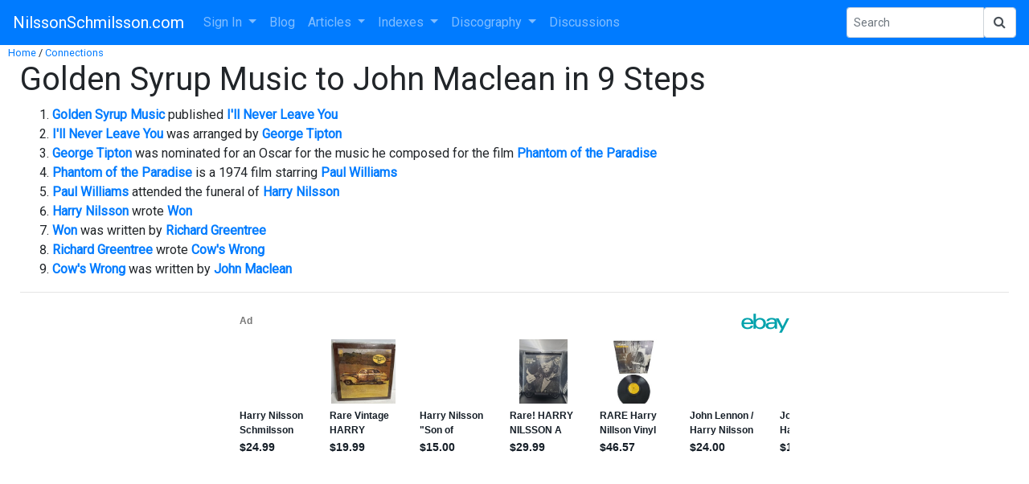

--- FILE ---
content_type: text/html; charset=utf-8
request_url: https://epnt.ebay.com/placement?st=ACTIVE&cpid=5335949588&l=900x220&ft=Open%20Sans%2C%20sans-serif%3B&tc=%2302A2AC&clp=true&mi=10&k=Harry%20Nilsson%20Rare&ctids=11233&mkpid=EBAY-US&ur=true&cts=false&sf=true&pid=1768373223246-0-1062435&ad_v=2
body_size: 16449
content:
<!DOCTYPE html><html><head><script>parent.postMessage({"type":0,"data":{"beaconURL":""},"id":"1768373223246-0-1062435"}, '*')</script><script src="https://epnt.ebay.com/static/placement.js"></script><style>
/**
 * Reset styles
 */
html, body, div, span, applet, object, iframe,
h1, h2, h3, h4, h5, h6, p, blockquote, pre,
a, abbr, acronym, address, big, cite, code,
del, dfn, em, img, ins, kbd, q, s, samp,
small, strike, strong, sub, sup, tt, var,
b, u, i, center,
dl, dt, dd, ol, ul, li,
fieldset, form, label, legend,
table, caption, tbody, tfoot, thead, tr, th, td,
article, aside, canvas, details, embed,
figure, figcaption, footer, header, hgroup,
menu, nav, output, ruby, section, summary,
time, mark, audio, video {
 margin: 0;
 padding: 0;
 border: 0;
 font-size: 100%;
 font: inherit;
 vertical-align: baseline;
}
/* HTML5 display-role reset for older browsers */
article, aside, details, figcaption, figure,
footer, header, hgroup, menu, nav, section {
 display: block;
}
body {
 line-height: 1;
}
ol, ul {
 list-style: none;
}
blockquote, q {
 quotes: none;
}
blockquote:before, blockquote:after,
q:before, q:after {
 content: '';
 content: none;
}
table {
 border-collapse: collapse;
 border-spacing: 0;
}

* {
  box-sizing: border-box;
}

@font-face {
  font-display: optional;
  font-family: "Market Sans";
  font-style: normal;
  font-weight: 400;
  src: url(https://ir.ebaystatic.com/cr/v/c1/market-sans/v1.0/MarketSans-Regular-WebS.eot);
  src: url(https://ir.ebaystatic.com/cr/v/c1/market-sans/v1.0/MarketSans-Regular-WebS.eot?#iefix) format('embedded-opentype'), url(https://ir.ebaystatic.com/cr/v/c1/market-sans/v1.0/MarketSans-Regular-WebS.woff2) format('woff2'), url(https://ir.ebaystatic.com/cr/v/c1/market-sans/v1.0/MarketSans-Regular-WebS.woff) format('woff'), url(https://ir.ebaystatic.com/cr/v/c1/market-sans/v1.0/MarketSans-Regular-WebS.ttf) format('truetype'), url(https://ir.ebaystatic.com/cr/v/c1/market-sans/v1.0/MarketSans-Regular-WebS.svg#MarketSans-Regular-WebS) format('svg')
}

@font-face {
  font-display: optional;
  font-family: "Market Sans";
  font-style: normal;
  font-weight: 700;
  src: url(https://ir.ebaystatic.com/cr/v/c1/market-sans/v1.0/MarketSans-SemiBold-WebS.eot);
  src: url(https://ir.ebaystatic.com/cr/v/c1/market-sans/v1.0/MarketSans-SemiBold-WebS.eot?#iefix) format('embedded-opentype'), url(https://ir.ebaystatic.com/cr/v/c1/market-sans/v1.0/MarketSans-SemiBold-WebS.woff2) format('woff2'), url(https://ir.ebaystatic.com/cr/v/c1/market-sans/v1.0/MarketSans-SemiBold-WebS.woff) format('woff'), url(https://ir.ebaystatic.com/cr/v/c1/market-sans/v1.0/MarketSans-SemiBold-WebS.ttf) format('truetype'), url(https://ir.ebaystatic.com/cr/v/c1/market-sans/v1.0/MarketSans-SemiBold-WebS.svg#MarketSans-SemiBold-WebS) format('svg')
}

html,
body {
  width: 100%;
  height: 100%;
  color: #111820;
	font-size: .875rem;
	font-family: "Market Sans", Arial, sans-serif
}

/**
 * Shared CSS between all layouts
 */

.ad-units-main {
  position: relative;
  background: #fff;
  padding-top: 42px;
  padding-left: 18px;
  padding-right: 18px;
}

/**
 *  position: relative is require for perfect-scrollbar
 */
.ad-units {
  position: relative;
}

.ad-units__logo {
  position: absolute;
  top: 10px;
  right: 18px;
}

.ad-units__adtext {
  position: absolute;
  top: 10px;
  left: 18px;
  height: 18px;
  font-size: 12px;
  font-weight: bold;
  line-height: 1.5;
  letter-spacing: normal;
  color: #767676;
}

.ad-unit__img-container {
  background: #fff;
  display: block;
  width: 84px;
  height: 80px;
  align-items: center;
  justify-content: center;
  display: flex;
}

.ad-unit__img {
  max-width: 84px;
  max-height: 80px;
}

.ad-unit__title {
  display: block;
  font-size: 12px;
  font-weight: bold;
  font-style: normal;
  font-stretch: normal;
  line-height: 1.5;
  letter-spacing: normal;
  color: #151e27;
  overflow: hidden;
  text-overflow: ellipsis;
  text-decoration: none;
  -webkit-box-orient: vertical;
  -webkit-line-clamp: 2;
  white-space: normal;
}

.ad-unit__price {
  height: 20px;
  font-size: 14px;
  font-weight: bold;
  font-style: normal;
  font-stretch: normal;
  line-height: 1.43;
  letter-spacing: normal;
  color: #151e27;
}

.ad-unit__free-shipping {
  height: 14px;
  font-size: 10px;
  font-weight: bold;
  font-style: normal;
  font-stretch: normal;
  line-height: 1.4;
  letter-spacing: normal;
  color: #767676;
  -webkit-font-smoothing: antialiased;
}

.ad-unit__bup,
.ad-unit__eek {
  display: block;
  font-size: 10px;
  color: #151e27;
  font-weight: bold;
}

/**
 *  Landscape & Square
 */
.ad-units-main--landscape {
  width: 100%;
  height: 220px;
}

.ad-units-main--landscape .ad-units {
  white-space: nowrap;
  display: flex;
  position: relative;
  overflow-x: auto;
  height: 178px;
}

.ad-units-main--landscape .ad-unit {
  width: 112px;
  padding-right: 28px;
}

.ad-units-main--landscape .ad-unit__img-container {
  margin-bottom: 6px;
}

.ad-units-main--landscape .ad-unit__title {
  height: 36px;
  width: 84px;
  margin-bottom: 2px;
}

.ad-units-main--landscape .ad-unit__price {
  width: 84px;
}

.ad-units-main--landscape .ad-unit__free-shipping {
  width: 84px;
}

/**
 * Skyscraper & Square
 */
.ad-units-main--skyscraper .ad-units {
  height: 100%;
  overflow-y: auto;
}

.ad-units-main--skyscraper {
  width: 300px;
  height: 100%;
  padding-bottom: 18px;
}

.ad-units-main--square .ad-unit__img-container,
.ad-units-main--skyscraper .ad-unit__img-container {
  vertical-align: top;
  display: inline-block;
  margin-right: 6px;
}

.ad-units-main--square .ad-unit__info,
.ad-units-main--skyscraper .ad-unit__info {
  vertical-align: top;
  display: inline-block;
  width: 174px;
}
.ad-units-main--square .ad-unit,
.ad-units-main--skyscraper .ad-unit {
  padding-bottom: 20px;
}

.ad-units-main--square .ad-unit__title,
.ad-units-main--skyscraper .ad-unit__title {
  max-height: 36px;
  margin-bottom: 4px;
}

.ad-units--skyscraper .ad-unit__img-container {
  text-align: center;
}

/**
 * Square
 */
.ad-units-main--square {
}

.ad-units-main--square .ad-units {
  position: relative;
  width: 284px;
  height: 204px;
}

  </style><script type="text/javascript" data-inlinepayload="{&quot;nonce&quot;:&quot;&quot;,&quot;loggerProps&quot;:{&quot;serviceName&quot;:&quot;explorer&quot;,&quot;serviceConsumerId&quot;:&quot;urn:ebay-marketplace-consumerid:c81d6f26-6600-4e61-ac56-e1987122efc5&quot;,&quot;serviceVersion&quot;:&quot;explorer-0.0.2_20260107092730451&quot;,&quot;siteId&quot;:0,&quot;environment&quot;:&quot;production&quot;,&quot;captureUncaught&quot;:true,&quot;captureUnhandledRejections&quot;:true,&quot;endpoint&quot;:&quot;https://svcs.ebay.com/&quot;,&quot;pool&quot;:&quot;r1explorer43cont&quot;}}">(()=>{"use strict";const e={unstructured:{message:"string"},event:{kind:"string",detail:"string"},exception:{"exception.type":"string","exception.message":"string","exception.stacktrace":"string","exception.url":"string"}},t=JSON.parse('{"logs":"https://ir.ebaystatic.com/cr/ebay-rum/cdn-assets/logs.5b92558a43dffd30afb9.bundle.js","metrics":"https://ir.ebaystatic.com/cr/ebay-rum/cdn-assets/metrics.5b92558a43dffd30afb9.bundle.js"}');const r=async e=>{let r=2;const n=async()=>{let o;r--;try{o=await import(t[e])}catch(e){if(r>0)return console.error("@ebay/rum-web failed to lazy load module; retrying",e),n();throw console.error("@ebay/rum-web failed to lazy load module; fatal",e),e}return function(e,t){if("object"!=typeof(r=e)||null===r||Array.isArray(r)||e.key!==t||void 0===e.factory)throw new Error("Invalid module loaded");var r}(o,e),o};return n()},n=(e,t)=>{const r="undefined"!=typeof window?window.location.href:"/index.js";return{type:"exception","exception.context":t||"","exception.type":e?.name||"","exception.message":e?.message||"","exception.stacktrace":e?.stack||"","exception.url":r}},o=(e,t,n)=>{let o=!1;const i=[];let a=e=>{o?(e=>{console.warn("Logger failed initialization (see earlier error logs) — failed to send log: ",e)})(e):i.push(e)};return n({event:"Preload",value:a}),r("logs").then((r=>{const{factory:n}=r;return n(e,t)})).then((e=>{a=e,n({event:"Complete",value:a}),i.forEach((e=>a(e))),i.length=0})).catch((e=>{console.error(e.message),o=!0,n({event:"Error",value:e}),i.forEach((e=>a(e))),i.length=0})),t=>{((e,t)=>"shouldIgnore"in e&&void 0!==e.shouldIgnore?e.shouldIgnore(t):"ignoreList"in e&&void 0!==e.ignoreList&&((e,t)=>null!==Object.values(e).filter(Boolean).join(" ").match(t))(t,e.ignoreList))(e,t)||a(t)}},i=e=>({log:t=>e({type:"unstructured",message:t}),error:(t,r)=>e(n(t,r)),event:t=>e(t)}),a="@ebay/rum/request-status",s=Symbol.for("@ebay/rum/logger"),c=Symbol.for("@ebay/rum/meter"),l=e=>{window.dispatchEvent(new CustomEvent("@ebay/rum/ack-status",{detail:e}))};function u(e,t){!1===e&&new Error(`RUM_INLINE_ERR_CODE: ${t}`)}(t=>{const u=(()=>{let e={status:"Initialize"};const t=()=>l(e);return window.addEventListener(a,t),{updateInlinerState:t=>{e=t,l(e)},dispose:()=>window.removeEventListener(a,t)}})();try{const a=((t,r=(()=>{}))=>{if((e=>{if(!e.endpoint)throw new Error('Unable to initialize logger. "endpoint" is a required property in the input object.');if(!e.serviceName)throw new Error('Unable to initialize logger. "serviceName" is a required property in the input object.');if(e.customSchemas&&!e.namespace)throw new Error('Unable to initialize logger. "namespace" is a required property in the input object if you provide customeSchemas.')})(t),"undefined"==typeof window)return{...i((()=>{})),noop:!0};const a={...t.customSchemas,...e},s=o((e=>{return"ignoreList"in e?{...e,ignoreList:(t=e.ignoreList,new RegExp(t.map((e=>`(${e})`)).join("|"),"g"))}:e;var t})(t),a,r);return t.captureUncaught&&(e=>{window.addEventListener("error",(t=>{if(t.error instanceof Error){const r=n(t.error,"Uncaught Error Handler");e(r)}}))})(s),t.captureUnhandledRejections&&(e=>{window.addEventListener("unhandledrejection",(t=>{if(t.reason instanceof Error){const r=n(t.reason,"Unhandled Rejection Handler");e(r)}}))})(s),i(s)})(t.loggerProps,(e=>t=>{if("Error"===t.event)return((e,t)=>{e.updateInlinerState({status:"Failure",error:t.value})})(e,t);var r;e.updateInlinerState({status:(r=t.event,"Complete"===r?"Success":r),logger:i(t.value)})})(u));t.onLoggerLoad&&t.onLoggerLoad(a),window[s]=a,(async e=>{const{enableWebVitals:t,enableMetrics:n}=e.options??{};if(!t&&!n)return;const o=await(async e=>{try{const t=await r("metrics"),{factory:n}=t,{initializeWebVitals:o,initializeMeter:i}=n,{meter:a,flushAndShutdownOnce:s}=i(e);return e.options?.enableWebVitals&&o(a),{meter:a,flushAndShutdownOnce:s}}catch(e){return console.error("[initializeMeterAsync] Failed to initialize metrics:",e),null}})({...e.loggerProps,options:{enableWebVitals:t}}),i=null===o?new Error("initializeMeterAsync failed"):void 0;e.onMeterLoad?.(o,i),window[c]=o})(t)}catch(e){u.updateInlinerState({status:"Failure",error:e})}})({onLoggerLoad:()=>{},...(()=>{u(null!==document.currentScript,1);const e=document.currentScript.dataset.inlinepayload;return u(void 0!==e,2),JSON.parse(e)})()})})();</script></head><body><div class="ad-units-main ad-units-main--landscape"><p class="ad-units__adtext">Ad</p><img class="ad-units__logo" src="https://epnt.ebay.com/static/e-bay-logo-teal.png" alt="eBay"/><section id="ads-container" class="ad-units ad-units--landscape"><div class="ad-unit"><a class="ad-unit__img-container" href="https://www.ebay.com/itm/376559325047?_skw=Harry%20Nilsson%20Rare&amp;hash=item57acaf4f77%3Ag%3AuvkAAeSwJBpozDy3&amp;amdata=enc%3AAQALAAAA8DZq0hFgvSYlgrFkWCFZ3z0BESZxcNB0EwvwCWirZV4kZyy1ChrJ5OphOYIBdrj88UP2dLPcKvya%2B671p3CdsYgCfTnrERjmnS%2Bs%2B%2B5%2Fox%2BtgbWVEGR%2BEPvU7chbmikQHWyicY5G8REpFSGDAfpggiNqKEE%2FYfDh5VKTRZbKY8LEiKSHmnBKD%2B65vQIJLJnYFNS14oDeaOWxiYEBWRLPTKWcu6vKC0jFSW2SRrzP5Qk%2FWX9gDyfLSQEHB9VEbcSWKWmeqZS6oib3RfzPsQWZkU1NckSo%2FgGdW%2F%2B725Vhnk4I4SaLTS62WoEYdosaQUnGJQ%3D%3D&amp;mkcid=1&amp;mkrid=711-53200-19255-0&amp;siteid=0&amp;campid=5335949588&amp;customid=&amp;toolid=20003&amp;mkevt=1" target="_blank" rel="noopener noreferrer"><img class="ad-unit__img" src="https://i.ebayimg.com/images/g/uvkAAeSwJBpozDy3/s-l225.jpg"/></a><div class="ad-unit__info"><a class="ad-unit__title" href="https://www.ebay.com/itm/376559325047?_skw=Harry%20Nilsson%20Rare&amp;hash=item57acaf4f77%3Ag%3AuvkAAeSwJBpozDy3&amp;amdata=enc%3AAQALAAAA8DZq0hFgvSYlgrFkWCFZ3z0BESZxcNB0EwvwCWirZV4kZyy1ChrJ5OphOYIBdrj88UP2dLPcKvya%2B671p3CdsYgCfTnrERjmnS%2Bs%2B%2B5%2Fox%2BtgbWVEGR%2BEPvU7chbmikQHWyicY5G8REpFSGDAfpggiNqKEE%2FYfDh5VKTRZbKY8LEiKSHmnBKD%2B65vQIJLJnYFNS14oDeaOWxiYEBWRLPTKWcu6vKC0jFSW2SRrzP5Qk%2FWX9gDyfLSQEHB9VEbcSWKWmeqZS6oib3RfzPsQWZkU1NckSo%2FgGdW%2F%2B725Vhnk4I4SaLTS62WoEYdosaQUnGJQ%3D%3D&amp;mkcid=1&amp;mkrid=711-53200-19255-0&amp;siteid=0&amp;campid=5335949588&amp;customid=&amp;toolid=20003&amp;mkevt=1" target="_blank" rel="noopener noreferrer">Harry Nilsson Schmilsson 1971 LP RCA Poster Rare Hype Sticker Vinyl Record Album</a><p class="ad-unit__price">$24.99</p></div></div><div class="ad-unit"><a class="ad-unit__img-container" href="https://www.ebay.com/itm/267315696458?_skw=Harry%20Nilsson%20Rare&amp;hash=item3e3d41d34a%3Ag%3AO~sAAeSwyDloau5g&amp;amdata=enc%3AAQALAAAA8DZq0hFgvSYlgrFkWCFZ3z0dip7mUfcB2oExhIlpSlS3BL3tEMbPUDS2wwqyhzHtmZ9BVJa3PvDFJ3CJQRtK%2FAnD%2Fcu5wwp%2BLbih99u32VDWCJt7CmcD99wAjxnxVmooFbxg%2BT8zJ9g4sUmp06cRmtdoos40ZJOC%2Fi2Cq5HpZWgwiGuvim0tvghjegexBGnVqlfGo6zXktIOKNqmYv9aoEcKYv9de9AYSSc57YjshDBfOV9NHJJaiG%2Bz5XhMzN064BTPdmgBggmxfHRXDiV9L%2FVh2kfE6Sovmh50C8rcmBh%2B8A2Gjlt8sUxZ3LpDMSmzZg%3D%3D&amp;mkcid=1&amp;mkrid=711-53200-19255-0&amp;siteid=0&amp;campid=5335949588&amp;customid=&amp;toolid=20003&amp;mkevt=1" target="_blank" rel="noopener noreferrer"><img class="ad-unit__img" src="https://i.ebayimg.com/images/g/O~sAAeSwyDloau5g/s-l225.jpg"/></a><div class="ad-unit__info"><a class="ad-unit__title" href="https://www.ebay.com/itm/267315696458?_skw=Harry%20Nilsson%20Rare&amp;hash=item3e3d41d34a%3Ag%3AO~sAAeSwyDloau5g&amp;amdata=enc%3AAQALAAAA8DZq0hFgvSYlgrFkWCFZ3z0dip7mUfcB2oExhIlpSlS3BL3tEMbPUDS2wwqyhzHtmZ9BVJa3PvDFJ3CJQRtK%2FAnD%2Fcu5wwp%2BLbih99u32VDWCJt7CmcD99wAjxnxVmooFbxg%2BT8zJ9g4sUmp06cRmtdoos40ZJOC%2Fi2Cq5HpZWgwiGuvim0tvghjegexBGnVqlfGo6zXktIOKNqmYv9aoEcKYv9de9AYSSc57YjshDBfOV9NHJJaiG%2Bz5XhMzN064BTPdmgBggmxfHRXDiV9L%2FVh2kfE6Sovmh50C8rcmBh%2B8A2Gjlt8sUxZ3LpDMSmzZg%3D%3D&amp;mkcid=1&amp;mkrid=711-53200-19255-0&amp;siteid=0&amp;campid=5335949588&amp;customid=&amp;toolid=20003&amp;mkevt=1" target="_blank" rel="noopener noreferrer">Rare Vintage HARRY NILSSON &quot;NILSSON SINGS NEWMAN&quot; 1970 LP Vinyl Record Album</a><p class="ad-unit__price">$19.99</p></div></div><div class="ad-unit"><a class="ad-unit__img-container" href="https://www.ebay.com/itm/287043151005?_skw=Harry%20Nilsson%20Rare&amp;hash=item42d51ae49d%3Ag%3AstwAAeSwhC9pVA8R&amp;amdata=enc%3AAQALAAAA8DZq0hFgvSYlgrFkWCFZ3z3P8B1PF%2FI%2FrIUdqxBXPEG6mKUyHMpERnzcJlGBPw4HCFsg%2BTfi7aqc2Ym0iJZ%2BgErjPj9b9c0RA1uRBq4oMtex1MXPTweArcmxmNW5O%2FUjPIhC91n%2Bdbye3cnTkayOAB3ZCXhctAIl%2Fpu%2B2ZEwau1l%2FIfhQ3MEwSf2nC5lqtpuzg5N9HzOatL%2Fk5xiMPf1TGv0m7t9pC6LQnwnOVmCbAS6HmyE56jLvIkVSztwb0ynFcGfgRM3roI%2BL9DBOS5ymsmSiLyI7c3s%2F5yfTAQHoweDFy8lcrn0jS5mDLGs0op3AQ%3D%3D&amp;mkcid=1&amp;mkrid=711-53200-19255-0&amp;siteid=0&amp;campid=5335949588&amp;customid=&amp;toolid=20003&amp;mkevt=1" target="_blank" rel="noopener noreferrer"><img class="ad-unit__img" src="https://i.ebayimg.com/images/g/stwAAeSwhC9pVA8R/s-l225.jpg"/></a><div class="ad-unit__info"><a class="ad-unit__title" href="https://www.ebay.com/itm/287043151005?_skw=Harry%20Nilsson%20Rare&amp;hash=item42d51ae49d%3Ag%3AstwAAeSwhC9pVA8R&amp;amdata=enc%3AAQALAAAA8DZq0hFgvSYlgrFkWCFZ3z3P8B1PF%2FI%2FrIUdqxBXPEG6mKUyHMpERnzcJlGBPw4HCFsg%2BTfi7aqc2Ym0iJZ%2BgErjPj9b9c0RA1uRBq4oMtex1MXPTweArcmxmNW5O%2FUjPIhC91n%2Bdbye3cnTkayOAB3ZCXhctAIl%2Fpu%2B2ZEwau1l%2FIfhQ3MEwSf2nC5lqtpuzg5N9HzOatL%2Fk5xiMPf1TGv0m7t9pC6LQnwnOVmCbAS6HmyE56jLvIkVSztwb0ynFcGfgRM3roI%2BL9DBOS5ymsmSiLyI7c3s%2F5yfTAQHoweDFy8lcrn0jS5mDLGs0op3AQ%3D%3D&amp;mkcid=1&amp;mkrid=711-53200-19255-0&amp;siteid=0&amp;campid=5335949588&amp;customid=&amp;toolid=20003&amp;mkevt=1" target="_blank" rel="noopener noreferrer">Harry Nilsson &quot;Son of DRACULA&quot; RARE GIMMIX COVER</a><p class="ad-unit__price">$15.00</p></div></div><div class="ad-unit"><a class="ad-unit__img-container" href="https://www.ebay.com/itm/157537699556?_skw=Harry%20Nilsson%20Rare&amp;hash=item24adfa86e4%3Ag%3AnOEAAeSwoSdpOte-&amp;amdata=enc%3AAQALAAAA8DZq0hFgvSYlgrFkWCFZ3z3DJF012Y9HVVBirSCMpmDl1Y0RzLbje64L1OXjZ%2B5T%2F4zrQ6y08w%2FJ3BjiXVe7gMnrxgB2B2hsGBDBuK5xeNKiyCu6MUoZQfwOJL%2Bhm2EYQ8Ee1aa0um8W9oN9NVzzS6GQ9mwJ7SJgMFR8cr2SbCbdf0QIZ39DgD4hr98qQvscsdEk2kAmG4BpvSloOFyGAJ1xl%2F79%2F47gMBpkBdmogQJ5rZOqJUrL%2BdAWdXP3ooqCZs020v%2FDbzUHGr%2FuFZMpp1ZIM%2FLXrcsVO0DHIrBSOH7L0BoxVHxXLYttUHdCFU670w%3D%3D&amp;mkcid=1&amp;mkrid=711-53200-19255-0&amp;siteid=0&amp;campid=5335949588&amp;customid=&amp;toolid=20003&amp;mkevt=1" target="_blank" rel="noopener noreferrer"><img class="ad-unit__img" src="https://i.ebayimg.com/images/g/nOEAAeSwoSdpOte-/s-l225.jpg"/></a><div class="ad-unit__info"><a class="ad-unit__title" href="https://www.ebay.com/itm/157537699556?_skw=Harry%20Nilsson%20Rare&amp;hash=item24adfa86e4%3Ag%3AnOEAAeSwoSdpOte-&amp;amdata=enc%3AAQALAAAA8DZq0hFgvSYlgrFkWCFZ3z3DJF012Y9HVVBirSCMpmDl1Y0RzLbje64L1OXjZ%2B5T%2F4zrQ6y08w%2FJ3BjiXVe7gMnrxgB2B2hsGBDBuK5xeNKiyCu6MUoZQfwOJL%2Bhm2EYQ8Ee1aa0um8W9oN9NVzzS6GQ9mwJ7SJgMFR8cr2SbCbdf0QIZ39DgD4hr98qQvscsdEk2kAmG4BpvSloOFyGAJ1xl%2F79%2F47gMBpkBdmogQJ5rZOqJUrL%2BdAWdXP3ooqCZs020v%2FDbzUHGr%2FuFZMpp1ZIM%2FLXrcsVO0DHIrBSOH7L0BoxVHxXLYttUHdCFU670w%3D%3D&amp;mkcid=1&amp;mkrid=711-53200-19255-0&amp;siteid=0&amp;campid=5335949588&amp;customid=&amp;toolid=20003&amp;mkevt=1" target="_blank" rel="noopener noreferrer">Rare! HARRY NILSSON A Little Touch Of Schmilsson LP RCA AYL1-3761 Reissue VG+/EX</a><p class="ad-unit__price">$29.99</p></div></div><div class="ad-unit"><a class="ad-unit__img-container" href="https://www.ebay.com/itm/297793140926?_skw=Harry%20Nilsson%20Rare&amp;hash=item4555dab8be%3Ag%3AG3gAAOSwcQJkDiH6&amp;amdata=enc%3AAQALAAAA8DZq0hFgvSYlgrFkWCFZ3z2byrbyA8yyiBZc8yQiuaP4WgFw5IYt1nUIFyQy9te2vyCI2NpNNsQN%2FuVDIvmBxWsP%2B%2B3t9AYP0y8mm5itp1GlNtgd3gZZUR06IgPmztSvaX9XI%2FKksHYWSCxVpx0rJqzSb%2FnPf4muToZFB90eJZ6JcmVzYXYNhDwJFkNST6kNlke9KPgQtBLyGnNIrY0quI1JRb61yjvXenOy5bYForJeIS89xc9ShnFoKIOjZe6T%2B7Szvmzmb%2B07jAsyz5pI76FDbjuo6uYIjfnnnpt6UKyzvzQQKO9POoXLmI8drVK5hQ%3D%3D&amp;mkcid=1&amp;mkrid=711-53200-19255-0&amp;siteid=0&amp;campid=5335949588&amp;customid=&amp;toolid=20003&amp;mkevt=1" target="_blank" rel="noopener noreferrer"><img class="ad-unit__img" src="https://i.ebayimg.com/images/g/G3gAAOSwcQJkDiH6/s-l225.jpg"/></a><div class="ad-unit__info"><a class="ad-unit__title" href="https://www.ebay.com/itm/297793140926?_skw=Harry%20Nilsson%20Rare&amp;hash=item4555dab8be%3Ag%3AG3gAAOSwcQJkDiH6&amp;amdata=enc%3AAQALAAAA8DZq0hFgvSYlgrFkWCFZ3z2byrbyA8yyiBZc8yQiuaP4WgFw5IYt1nUIFyQy9te2vyCI2NpNNsQN%2FuVDIvmBxWsP%2B%2B3t9AYP0y8mm5itp1GlNtgd3gZZUR06IgPmztSvaX9XI%2FKksHYWSCxVpx0rJqzSb%2FnPf4muToZFB90eJZ6JcmVzYXYNhDwJFkNST6kNlke9KPgQtBLyGnNIrY0quI1JRb61yjvXenOy5bYForJeIS89xc9ShnFoKIOjZe6T%2B7Szvmzmb%2B07jAsyz5pI76FDbjuo6uYIjfnnnpt6UKyzvzQQKO9POoXLmI8drVK5hQ%3D%3D&amp;mkcid=1&amp;mkrid=711-53200-19255-0&amp;siteid=0&amp;campid=5335949588&amp;customid=&amp;toolid=20003&amp;mkevt=1" target="_blank" rel="noopener noreferrer">RARE Harry Nillson Vinyl LP Album Nilsson Schmilsson Pre-Owned</a><p class="ad-unit__price">$46.57</p></div></div><div class="ad-unit"><a class="ad-unit__img-container" href="https://www.ebay.com/itm/127611990320?_skw=Harry%20Nilsson%20Rare&amp;hash=item1db6447130%3Ag%3AcbcAAeSwYIppX~Pq&amp;amdata=enc%3AAQALAAAA8DZq0hFgvSYlgrFkWCFZ3z31oWtV93zIBajQx1YJoDYMF17W2exUPYA%2ByFIz8NxM2hogVAIgy%2F7JSBJSt%2BYyWBDIY%2Bk4es8GHOKZr20IKTvnZ888OpxX9bHYqhgtiD3wcv1ml1HSy09qbg5Yh0CdSC4OYuEOwdlWnoZCPUAu9a2FU2uITqqdsVDzKCtco38TCVskJU2WN%2BpBqgsNmTtNIeOp8HKkFX5DQ3wLRMgKoZZ82uzW92Cy9n5BnEKjOUUvgkHztqLbop2q6CtXphuZoHV8%2BHOw1NHn4S4y4m9YHZmoia3w3uTUGUWsmDKgLn2tAQ%3D%3D&amp;mkcid=1&amp;mkrid=711-53200-19255-0&amp;siteid=0&amp;campid=5335949588&amp;customid=&amp;toolid=20003&amp;mkevt=1" target="_blank" rel="noopener noreferrer"><img class="ad-unit__img" src="https://i.ebayimg.com/images/g/cbcAAeSwYIppX~Pq/s-l225.jpg"/></a><div class="ad-unit__info"><a class="ad-unit__title" href="https://www.ebay.com/itm/127611990320?_skw=Harry%20Nilsson%20Rare&amp;hash=item1db6447130%3Ag%3AcbcAAeSwYIppX~Pq&amp;amdata=enc%3AAQALAAAA8DZq0hFgvSYlgrFkWCFZ3z31oWtV93zIBajQx1YJoDYMF17W2exUPYA%2ByFIz8NxM2hogVAIgy%2F7JSBJSt%2BYyWBDIY%2Bk4es8GHOKZr20IKTvnZ888OpxX9bHYqhgtiD3wcv1ml1HSy09qbg5Yh0CdSC4OYuEOwdlWnoZCPUAu9a2FU2uITqqdsVDzKCtco38TCVskJU2WN%2BpBqgsNmTtNIeOp8HKkFX5DQ3wLRMgKoZZ82uzW92Cy9n5BnEKjOUUvgkHztqLbop2q6CtXphuZoHV8%2BHOw1NHn4S4y4m9YHZmoia3w3uTUGUWsmDKgLn2tAQ%3D%3D&amp;mkcid=1&amp;mkrid=711-53200-19255-0&amp;siteid=0&amp;campid=5335949588&amp;customid=&amp;toolid=20003&amp;mkevt=1" target="_blank" rel="noopener noreferrer">John Lennon / Harry Nilsson Pussy Cats RARE Ringo / Keith Moon Beatles</a><p class="ad-unit__price">$24.00</p></div></div><div class="ad-unit"><a class="ad-unit__img-container" href="https://www.ebay.com/itm/187675871218?_skw=Harry%20Nilsson%20Rare&amp;hash=item2bb25a87f2%3Ag%3As7oAAeSws3Jo-fDL&amp;amdata=enc%3AAQALAAAA8DZq0hFgvSYlgrFkWCFZ3z09m5QXJHNPyx%2FJPbyFq1E%2Fdz5pesVigv%2Fq0lNzMhhopytNZklhg%2B%2BUdtE8aUuhvhNhr%2FpEvKI7T52hAGKrR1h61aaxeiAiT%2FqEai7JCDTNbegJIun4vTbU0FO%2FZTglJMr%2B8kqgwL009aHoeG5M5Sb5AdEGF%2B88oFezG1MfYh4Qp0v9TbLwDnT61gOIdPGXa8H4Korm9NGedgxKRCYbYdeeEB2hTyyabIgeGCrKE2EAGai20Or6o2Lw0kww1J3MyAs1vHYwbIHKp8Q6Lq00aHTljoxavEVT%2Fi0FGAAhyDMwDg%3D%3D&amp;mkcid=1&amp;mkrid=711-53200-19255-0&amp;siteid=0&amp;campid=5335949588&amp;customid=&amp;toolid=20003&amp;mkevt=1" target="_blank" rel="noopener noreferrer"><img class="ad-unit__img" src="https://i.ebayimg.com/images/g/s7oAAeSws3Jo-fDL/s-l225.jpg"/></a><div class="ad-unit__info"><a class="ad-unit__title" href="https://www.ebay.com/itm/187675871218?_skw=Harry%20Nilsson%20Rare&amp;hash=item2bb25a87f2%3Ag%3As7oAAeSws3Jo-fDL&amp;amdata=enc%3AAQALAAAA8DZq0hFgvSYlgrFkWCFZ3z09m5QXJHNPyx%2FJPbyFq1E%2Fdz5pesVigv%2Fq0lNzMhhopytNZklhg%2B%2BUdtE8aUuhvhNhr%2FpEvKI7T52hAGKrR1h61aaxeiAiT%2FqEai7JCDTNbegJIun4vTbU0FO%2FZTglJMr%2B8kqgwL009aHoeG5M5Sb5AdEGF%2B88oFezG1MfYh4Qp0v9TbLwDnT61gOIdPGXa8H4Korm9NGedgxKRCYbYdeeEB2hTyyabIgeGCrKE2EAGai20Or6o2Lw0kww1J3MyAs1vHYwbIHKp8Q6Lq00aHTljoxavEVT%2Fi0FGAAhyDMwDg%3D%3D&amp;mkcid=1&amp;mkrid=711-53200-19255-0&amp;siteid=0&amp;campid=5335949588&amp;customid=&amp;toolid=20003&amp;mkevt=1" target="_blank" rel="noopener noreferrer">John Lennon / Harry Nilsson Pussy Cats RARE Ringo / Keith Moon Beatles</a><p class="ad-unit__price">$18.43</p></div></div><div class="ad-unit"><a class="ad-unit__img-container" href="https://www.ebay.com/itm/126947729365?_skw=Harry%20Nilsson%20Rare&amp;hash=item1d8eac9fd5%3Ag%3AcA8AAOSwP~5ns71p&amp;amdata=enc%3AAQALAAAA8DZq0hFgvSYlgrFkWCFZ3z37lgB%2B1NlQ04MPNatmGdsc7oMPTfxfO9QQm8Gygx0CIB7bMKzTa2uS1Qj2ZQmeMyBWrpSjiETGMqzQarcZvmj4ctjTrEpHcoB4C7IwDr2ZrhCKQQraIkXsQ5Zd2nIGTWYidoXb49paf%2FNsfQi7kNVpa%2FdkXjiIBZAVzEv9YDhNB%2F0p0Xms2ZDf07qPSuBGhKYclJCfUZ0A%2FDY1ZCTDlNXsfpMbIfTVn%2B%2BZwQZNzwaies7D96lN%2FYtQlra2jQclux1vXYFd7IuLeofCw54%2BQMUO9LQKOcX5608Xtnw33iAGZA%3D%3D&amp;mkcid=1&amp;mkrid=711-53200-19255-0&amp;siteid=0&amp;campid=5335949588&amp;customid=&amp;toolid=20003&amp;mkevt=1" target="_blank" rel="noopener noreferrer"><img class="ad-unit__img" src="https://i.ebayimg.com/images/g/cA8AAOSwP~5ns71p/s-l225.jpg"/></a><div class="ad-unit__info"><a class="ad-unit__title" href="https://www.ebay.com/itm/126947729365?_skw=Harry%20Nilsson%20Rare&amp;hash=item1d8eac9fd5%3Ag%3AcA8AAOSwP~5ns71p&amp;amdata=enc%3AAQALAAAA8DZq0hFgvSYlgrFkWCFZ3z37lgB%2B1NlQ04MPNatmGdsc7oMPTfxfO9QQm8Gygx0CIB7bMKzTa2uS1Qj2ZQmeMyBWrpSjiETGMqzQarcZvmj4ctjTrEpHcoB4C7IwDr2ZrhCKQQraIkXsQ5Zd2nIGTWYidoXb49paf%2FNsfQi7kNVpa%2FdkXjiIBZAVzEv9YDhNB%2F0p0Xms2ZDf07qPSuBGhKYclJCfUZ0A%2FDY1ZCTDlNXsfpMbIfTVn%2B%2BZwQZNzwaies7D96lN%2FYtQlra2jQclux1vXYFd7IuLeofCw54%2BQMUO9LQKOcX5608Xtnw33iAGZA%3D%3D&amp;mkcid=1&amp;mkrid=711-53200-19255-0&amp;siteid=0&amp;campid=5335949588&amp;customid=&amp;toolid=20003&amp;mkevt=1" target="_blank" rel="noopener noreferrer">Harry Nilsson Son Of Schmilsson CD RCA 3812-2-R Turn On Your Radio RARE! OOP!</a><p class="ad-unit__price">$15.99</p></div></div><div class="ad-unit"><a class="ad-unit__img-container" href="https://www.ebay.com/itm/144972197449?_skw=Harry%20Nilsson%20Rare&amp;hash=item21c1042e49%3Ag%3Af~kAAOSwK5RkAwuV&amp;amdata=enc%3AAQALAAAA8DZq0hFgvSYlgrFkWCFZ3z0va%2FnvPm8ndfPFSOzRp9O2EYEvF1b%2B30kUlfz%2B6duJSn2DLi1apyF0QFcN4gFOnrwad64rxQfXC7%2BAt0WL1bFjNvacI%2FDSXywNCEElLN%2BBrD5DOMoCLPtzkjCsDiCigC4WSX%2FTxFgwOXs3S%2F3CLXoaXy0X9%2BTlxVun140ThxK1Tmjfhw1Wk6PFPD3FjGyzHjmU1OBPRegDX3s%2F4wjmhHiT6uC1NmKjfx1pRUMQAowfftIi2LjCbQPaJK0AtQOPTszCrnF8m1dGYFUHopzw0qFGPb4wjvxd6R%2BcBiMfDB6O6A%3D%3D&amp;mkcid=1&amp;mkrid=711-53200-19255-0&amp;siteid=0&amp;campid=5335949588&amp;customid=&amp;toolid=20003&amp;mkevt=1" target="_blank" rel="noopener noreferrer"><img class="ad-unit__img" src="https://i.ebayimg.com/images/g/f~kAAOSwK5RkAwuV/s-l225.jpg"/></a><div class="ad-unit__info"><a class="ad-unit__title" href="https://www.ebay.com/itm/144972197449?_skw=Harry%20Nilsson%20Rare&amp;hash=item21c1042e49%3Ag%3Af~kAAOSwK5RkAwuV&amp;amdata=enc%3AAQALAAAA8DZq0hFgvSYlgrFkWCFZ3z0va%2FnvPm8ndfPFSOzRp9O2EYEvF1b%2B30kUlfz%2B6duJSn2DLi1apyF0QFcN4gFOnrwad64rxQfXC7%2BAt0WL1bFjNvacI%2FDSXywNCEElLN%2BBrD5DOMoCLPtzkjCsDiCigC4WSX%2FTxFgwOXs3S%2F3CLXoaXy0X9%2BTlxVun140ThxK1Tmjfhw1Wk6PFPD3FjGyzHjmU1OBPRegDX3s%2F4wjmhHiT6uC1NmKjfx1pRUMQAowfftIi2LjCbQPaJK0AtQOPTszCrnF8m1dGYFUHopzw0qFGPb4wjvxd6R%2BcBiMfDB6O6A%3D%3D&amp;mkcid=1&amp;mkrid=711-53200-19255-0&amp;siteid=0&amp;campid=5335949588&amp;customid=&amp;toolid=20003&amp;mkevt=1" target="_blank" rel="noopener noreferrer">Harry Nilsson - Aerial Ballet - LP Vinyl, RCA Orange Label, RARE, VG+</a><p class="ad-unit__price">$45.00</p></div></div><div class="ad-unit"><a class="ad-unit__img-container" href="https://www.ebay.com/itm/374641904382?_skw=Harry%20Nilsson%20Rare&amp;hash=item573a65cafe%3Ag%3AdBAAAOSw~SpkP-Tx&amp;amdata=enc%3AAQALAAAA8DZq0hFgvSYlgrFkWCFZ3z2uZqSusqmEDOHK%2FGLHx0pk%2FFM8ml1dMBrgm97%2FkPAxVgEXnu696h4PndgMDgihAx8Df6W13fWMuxkvQZKIRbV4QyJXpLoWisNShjM1ZgQcbNxz00jU5BaBA8gnMhz5WlYwes6c%2FHFNfQQ8w4936W7%2F5aLmsHWlcERIG3dvnHaH2aZsBJ0%2FT%2FAqwn1KismXP8Xwck0slHTxgRjTsaQad2WlOAxMBnrHBQAHiKyWunUMcPOT%2FX%2FcsTangHH6c1ZiS2%2Fpk2bhIZ4LqO0jVjuSp5LLs%2BU53psPTTQNd59E6Agyqg%3D%3D&amp;mkcid=1&amp;mkrid=711-53200-19255-0&amp;siteid=0&amp;campid=5335949588&amp;customid=&amp;toolid=20003&amp;mkevt=1" target="_blank" rel="noopener noreferrer"><img class="ad-unit__img" src="https://i.ebayimg.com/images/g/dBAAAOSw~SpkP-Tx/s-l225.jpg"/></a><div class="ad-unit__info"><a class="ad-unit__title" href="https://www.ebay.com/itm/374641904382?_skw=Harry%20Nilsson%20Rare&amp;hash=item573a65cafe%3Ag%3AdBAAAOSw~SpkP-Tx&amp;amdata=enc%3AAQALAAAA8DZq0hFgvSYlgrFkWCFZ3z2uZqSusqmEDOHK%2FGLHx0pk%2FFM8ml1dMBrgm97%2FkPAxVgEXnu696h4PndgMDgihAx8Df6W13fWMuxkvQZKIRbV4QyJXpLoWisNShjM1ZgQcbNxz00jU5BaBA8gnMhz5WlYwes6c%2FHFNfQQ8w4936W7%2F5aLmsHWlcERIG3dvnHaH2aZsBJ0%2FT%2FAqwn1KismXP8Xwck0slHTxgRjTsaQad2WlOAxMBnrHBQAHiKyWunUMcPOT%2FX%2FcsTangHH6c1ZiS2%2Fpk2bhIZ4LqO0jVjuSp5LLs%2BU53psPTTQNd59E6Agyqg%3D%3D&amp;mkcid=1&amp;mkrid=711-53200-19255-0&amp;siteid=0&amp;campid=5335949588&amp;customid=&amp;toolid=20003&amp;mkevt=1" target="_blank" rel="noopener noreferrer">Spotlight On Nilsson Tower ST-5165 RARE Vinyl Record LP EX/VG+</a><p class="ad-unit__price">$34.98</p></div></div><div class="ad-unit"><a class="ad-unit__img-container" href="https://www.ebay.com/itm/406560064148?_skw=Harry%20Nilsson%20Rare&amp;hash=item5ea8de4294%3Ag%3AoqUAAOxyQqBRH6bo&amp;amdata=enc%3AAQALAAAA8DZq0hFgvSYlgrFkWCFZ3z28oIzyjt%2FDs%2F6QfH0rQytVvS5VzhEEURv4u3Jiw6DDPvnZWc1X%2B2bTauGQ1oSNJqAg6ONCiZkyt1P9Th--W1XibDtR%2FWloZsLAK5aI09rM20t0aibt6zLQUe0nosVa5fk3OzXaddTuE57TTp5ERmvC93L9DBLrLdj94WUIsHVsSwL9zONS%2F12uN3cxrixK%2BCOWUh4ypoAinemm6AU5zmc1SAJqpRK0atCh2W7%2B07H3M89CfG0cEasxta2z57dHOZkz4TFLyE6dOR4gZs605ydw%2BVXi97lQ%2FjGBtf0x0O1esw%3D%3D&amp;mkcid=1&amp;mkrid=711-53200-19255-0&amp;siteid=0&amp;campid=5335949588&amp;customid=&amp;toolid=20003&amp;mkevt=1" target="_blank" rel="noopener noreferrer"><img class="ad-unit__img" src="https://i.ebayimg.com/images/g/oqUAAOxyQqBRH6bo/s-l225.jpg"/></a><div class="ad-unit__info"><a class="ad-unit__title" href="https://www.ebay.com/itm/406560064148?_skw=Harry%20Nilsson%20Rare&amp;hash=item5ea8de4294%3Ag%3AoqUAAOxyQqBRH6bo&amp;amdata=enc%3AAQALAAAA8DZq0hFgvSYlgrFkWCFZ3z28oIzyjt%2FDs%2F6QfH0rQytVvS5VzhEEURv4u3Jiw6DDPvnZWc1X%2B2bTauGQ1oSNJqAg6ONCiZkyt1P9Th--W1XibDtR%2FWloZsLAK5aI09rM20t0aibt6zLQUe0nosVa5fk3OzXaddTuE57TTp5ERmvC93L9DBLrLdj94WUIsHVsSwL9zONS%2F12uN3cxrixK%2BCOWUh4ypoAinemm6AU5zmc1SAJqpRK0atCh2W7%2B07H3M89CfG0cEasxta2z57dHOZkz4TFLyE6dOR4gZs605ydw%2BVXi97lQ%2FjGBtf0x0O1esw%3D%3D&amp;mkcid=1&amp;mkrid=711-53200-19255-0&amp;siteid=0&amp;campid=5335949588&amp;customid=&amp;toolid=20003&amp;mkevt=1" target="_blank" rel="noopener noreferrer">RARE PROMO CD CAPTAIN BEEFHEART Lou Reed HARRY NILSSON </a><p class="ad-unit__price">$24.99</p></div></div><div class="ad-unit"><a class="ad-unit__img-container" href="https://www.ebay.com/itm/187532641602?_skw=Harry%20Nilsson%20Rare&amp;epid=12046054226&amp;hash=item2ba9d10542%3Ag%3AL2AAAeSwqqFotGnG&amp;amdata=enc%3AAQALAAAA8DZq0hFgvSYlgrFkWCFZ3z1X0AAfRRJtZQzNBoWZVJaiMYj6bODMdJRR2h0DZKfurNVjk0fEv0e%2FCzrkWbCLu6h1%2FMMRIE6T%2FsN8nxiSY5J4fBoyUOcfwkAb93RSDuqox7zjKoqmF%2FT%2FXviHpzo7LZuA9P6KrGekZ35sI3Uqn6O%2BISdAE%2Bus9gLZnEWNgmLC685dYWCr4kNDCz5Dmf77dKGXdLppF5gUfBDB0bxdak76g0HPTkltuMGsEBJY0QLx0GzQs3zotD3jDa3dgMRqbpu8k4blBsT%2BdkPomWycypNXWEDy976kMIedAIgQ%2BvRGKQ%3D%3D&amp;mkcid=1&amp;mkrid=711-53200-19255-0&amp;siteid=0&amp;campid=5335949588&amp;customid=&amp;toolid=20003&amp;mkevt=1" target="_blank" rel="noopener noreferrer"><img class="ad-unit__img" src="https://i.ebayimg.com/images/g/L2AAAeSwqqFotGnG/s-l225.jpg"/></a><div class="ad-unit__info"><a class="ad-unit__title" href="https://www.ebay.com/itm/187532641602?_skw=Harry%20Nilsson%20Rare&amp;epid=12046054226&amp;hash=item2ba9d10542%3Ag%3AL2AAAeSwqqFotGnG&amp;amdata=enc%3AAQALAAAA8DZq0hFgvSYlgrFkWCFZ3z1X0AAfRRJtZQzNBoWZVJaiMYj6bODMdJRR2h0DZKfurNVjk0fEv0e%2FCzrkWbCLu6h1%2FMMRIE6T%2FsN8nxiSY5J4fBoyUOcfwkAb93RSDuqox7zjKoqmF%2FT%2FXviHpzo7LZuA9P6KrGekZ35sI3Uqn6O%2BISdAE%2Bus9gLZnEWNgmLC685dYWCr4kNDCz5Dmf77dKGXdLppF5gUfBDB0bxdak76g0HPTkltuMGsEBJY0QLx0GzQs3zotD3jDa3dgMRqbpu8k4blBsT%2BdkPomWycypNXWEDy976kMIedAIgQ%2BvRGKQ%3D%3D&amp;mkcid=1&amp;mkrid=711-53200-19255-0&amp;siteid=0&amp;campid=5335949588&amp;customid=&amp;toolid=20003&amp;mkevt=1" target="_blank" rel="noopener noreferrer">Nilsson - A Little Touch of Schmilsson In the Night RARE OOP remastered CD &#x27;06</a><p class="ad-unit__price">$10.99</p><span class="ad-unit__free-shipping">Free Shipping</span></div></div><div class="ad-unit"><a class="ad-unit__img-container" href="https://www.ebay.com/itm/305227602665?_skw=Harry%20Nilsson%20Rare&amp;hash=item4710fb9ae9%3Ag%3AecIAAOSwRRBjMbz1&amp;amdata=enc%3AAQALAAAA8DZq0hFgvSYlgrFkWCFZ3z15%2BJh%2FSQCLCKnkl%2BwigXuOpYf15SSHl9fuLEKvlFUAd8DtXkSSKsEAujCBHqKpTRIv8%2Bas1O9rxmMjfxq9r7fFYEFCcGe16sozJ46MV8jHfoit%2BxmLe7gfAVcqK%2FB8nDYZbJaCTIRtCzGALp76JE1uWxScXOktvzDH3CsLW6qCL4G2eDGEbqkRiAFQQSD7bvLd66ZWgqy0AvYRUrd3ybjWKXoDdUIwF6RMuOukN6wx6ixwonuvGFLwpPWNlMGazOwuSTrf8UV04%2BxwRSgoS4HgYAgt2dUNvQvNgm1l1xK3vA%3D%3D&amp;mkcid=1&amp;mkrid=711-53200-19255-0&amp;siteid=0&amp;campid=5335949588&amp;customid=&amp;toolid=20003&amp;mkevt=1" target="_blank" rel="noopener noreferrer"><img class="ad-unit__img" src="https://i.ebayimg.com/images/g/ecIAAOSwRRBjMbz1/s-l225.jpg"/></a><div class="ad-unit__info"><a class="ad-unit__title" href="https://www.ebay.com/itm/305227602665?_skw=Harry%20Nilsson%20Rare&amp;hash=item4710fb9ae9%3Ag%3AecIAAOSwRRBjMbz1&amp;amdata=enc%3AAQALAAAA8DZq0hFgvSYlgrFkWCFZ3z15%2BJh%2FSQCLCKnkl%2BwigXuOpYf15SSHl9fuLEKvlFUAd8DtXkSSKsEAujCBHqKpTRIv8%2Bas1O9rxmMjfxq9r7fFYEFCcGe16sozJ46MV8jHfoit%2BxmLe7gfAVcqK%2FB8nDYZbJaCTIRtCzGALp76JE1uWxScXOktvzDH3CsLW6qCL4G2eDGEbqkRiAFQQSD7bvLd66ZWgqy0AvYRUrd3ybjWKXoDdUIwF6RMuOukN6wx6ixwonuvGFLwpPWNlMGazOwuSTrf8UV04%2BxwRSgoS4HgYAgt2dUNvQvNgm1l1xK3vA%3D%3D&amp;mkcid=1&amp;mkrid=711-53200-19255-0&amp;siteid=0&amp;campid=5335949588&amp;customid=&amp;toolid=20003&amp;mkevt=1" target="_blank" rel="noopener noreferrer">Harry Nilsson Schmilsson Mobile Fidelity Hybrid SACD Sealed “No Number “ Rare</a><p class="ad-unit__price">$132.99</p></div></div><div class="ad-unit"><a class="ad-unit__img-container" href="https://www.ebay.com/itm/267023175856?_skw=Harry%20Nilsson%20Rare&amp;hash=item3e2bd250b0%3Ag%3A0FoAAOSwDH1nB6rN&amp;amdata=enc%3AAQALAAAA8DZq0hFgvSYlgrFkWCFZ3z3FFQTyxV%2F0e9ivrne6BcrVQY0KBZYu3MQguIkQ9DzjmscvJ7NEovMcTp6przXuDcKGFonEE3tC0gBZMAa4iaTk7mjSumR27UHSxp8iI8q%2F%2BAclDQjtTUbmvKQoKSmFRd7x8hG9sYIiH8t2fzupDlh5KGFJjzY%2B8ZrT9q4qZT8WUV2Pg4CXuIj%2F9r%2BECl8PQOzMRwPDvplZYx63JbnY%2BsQSeSUnOXcpNKZa%2FCs01pLC1YeSs--kkvevQoOHIa%2BMXrzHC6vL91RRqDFIp4dbsJwY4zRHSH6evvtmHfUkNG1ppg%3D%3D&amp;mkcid=1&amp;mkrid=711-53200-19255-0&amp;siteid=0&amp;campid=5335949588&amp;customid=&amp;toolid=20003&amp;mkevt=1" target="_blank" rel="noopener noreferrer"><img class="ad-unit__img" src="https://i.ebayimg.com/images/g/0FoAAOSwDH1nB6rN/s-l225.jpg"/></a><div class="ad-unit__info"><a class="ad-unit__title" href="https://www.ebay.com/itm/267023175856?_skw=Harry%20Nilsson%20Rare&amp;hash=item3e2bd250b0%3Ag%3A0FoAAOSwDH1nB6rN&amp;amdata=enc%3AAQALAAAA8DZq0hFgvSYlgrFkWCFZ3z3FFQTyxV%2F0e9ivrne6BcrVQY0KBZYu3MQguIkQ9DzjmscvJ7NEovMcTp6przXuDcKGFonEE3tC0gBZMAa4iaTk7mjSumR27UHSxp8iI8q%2F%2BAclDQjtTUbmvKQoKSmFRd7x8hG9sYIiH8t2fzupDlh5KGFJjzY%2B8ZrT9q4qZT8WUV2Pg4CXuIj%2F9r%2BECl8PQOzMRwPDvplZYx63JbnY%2BsQSeSUnOXcpNKZa%2FCs01pLC1YeSs--kkvevQoOHIa%2BMXrzHC6vL91RRqDFIp4dbsJwY4zRHSH6evvtmHfUkNG1ppg%3D%3D&amp;mkcid=1&amp;mkrid=711-53200-19255-0&amp;siteid=0&amp;campid=5335949588&amp;customid=&amp;toolid=20003&amp;mkevt=1" target="_blank" rel="noopener noreferrer">Harry Nilsson - Flash Harry CD 2013 Varese Sarabande 2013 USA Rare Very Good </a><p class="ad-unit__price">GBP 39.99</p></div></div><div class="ad-unit"><a class="ad-unit__img-container" href="https://www.ebay.com/itm/303118937238?_skw=Harry%20Nilsson%20Rare&amp;hash=item46934bec96%3Ag%3AL1kAAOxyBPZTi4FZ&amp;amdata=enc%3AAQALAAAA8DZq0hFgvSYlgrFkWCFZ3z3ue2yM%2FyDmK2uthyjpDN9bxavLsFeUcTTdny6WAa9Ik74eyxUuazVop1CpNpfkWF4R8yiP1zQpbel1MQsFMUacCYyXEJqS77eAIXW0EgCAowZfbnOMUVIRKoAFjONpN0MeYXgrMb5U76PsA6rBCMXRKQkQ2lmh0KD%2FGCZRctw%2FpPtBv4mJa59sgiDYysZQA6FixYXo4qCOiVTUDe%2BXSaKEnkJiIVL49qm3%2FoKLWyt%2BHPkHBmrIn3Skw9ud5XoXZsqIXljFETP4g3jNEXTaEvWwZgo3dMROn41sxO9t%2Bfbc0g%3D%3D&amp;mkcid=1&amp;mkrid=711-53200-19255-0&amp;siteid=0&amp;campid=5335949588&amp;customid=&amp;toolid=20003&amp;mkevt=1" target="_blank" rel="noopener noreferrer"><img class="ad-unit__img" src="https://i.ebayimg.com/images/g/L1kAAOxyBPZTi4FZ/s-l225.jpg"/></a><div class="ad-unit__info"><a class="ad-unit__title" href="https://www.ebay.com/itm/303118937238?_skw=Harry%20Nilsson%20Rare&amp;hash=item46934bec96%3Ag%3AL1kAAOxyBPZTi4FZ&amp;amdata=enc%3AAQALAAAA8DZq0hFgvSYlgrFkWCFZ3z3ue2yM%2FyDmK2uthyjpDN9bxavLsFeUcTTdny6WAa9Ik74eyxUuazVop1CpNpfkWF4R8yiP1zQpbel1MQsFMUacCYyXEJqS77eAIXW0EgCAowZfbnOMUVIRKoAFjONpN0MeYXgrMb5U76PsA6rBCMXRKQkQ2lmh0KD%2FGCZRctw%2FpPtBv4mJa59sgiDYysZQA6FixYXo4qCOiVTUDe%2BXSaKEnkJiIVL49qm3%2FoKLWyt%2BHPkHBmrIn3Skw9ud5XoXZsqIXljFETP4g3jNEXTaEvWwZgo3dMROn41sxO9t%2Bfbc0g%3D%3D&amp;mkcid=1&amp;mkrid=711-53200-19255-0&amp;siteid=0&amp;campid=5335949588&amp;customid=&amp;toolid=20003&amp;mkevt=1" target="_blank" rel="noopener noreferrer">HARRY NILSSON-SON OF SCHMILSSON-Original- Vinyl Record-LSP-4717-with poster-rare</a><p class="ad-unit__price">$79.00</p></div></div><div class="ad-unit"><a class="ad-unit__img-container" href="https://www.ebay.com/itm/184005672161?_skw=Harry%20Nilsson%20Rare&amp;epid=44257664&amp;hash=item2ad797bce1%3Ag%3A0ykAAOSwt7ZXpctX&amp;amdata=enc%3AAQALAAAA8DZq0hFgvSYlgrFkWCFZ3z3hR1DQqVPi11Vv92DPwxOFuYPWVW2G0cqJwE%2BITLHzai5wAM1wh9Qh4NiBupQKvZvMBnZKfakbEpD1gk4fvGCP1LPMirBnZ8uMF%2Bq4nfk3Y5bZa8VUbTmLCxPlcMQstWPQ42QkGXxw3XE7wNx5tW%2BaRlcVRB64FyL4a%2FvnR71ikbt1kVprwc1bED6nHMZZ5349tJW7Tctrd7wC%2FieB7vpoPKFe%2BVnkT1JejGBvDs%2FcsnGfewrvNlUI87g184zEugQxKEsGimC1FD9SBUsAG%2FEDXjmLvoxZy4XnaZoLvn3VTQ%3D%3D&amp;mkcid=1&amp;mkrid=711-53200-19255-0&amp;siteid=0&amp;campid=5335949588&amp;customid=&amp;toolid=20003&amp;mkevt=1" target="_blank" rel="noopener noreferrer"><img class="ad-unit__img" src="https://i.ebayimg.com/images/g/0ykAAOSwt7ZXpctX/s-l225.jpg"/></a><div class="ad-unit__info"><a class="ad-unit__title" href="https://www.ebay.com/itm/184005672161?_skw=Harry%20Nilsson%20Rare&amp;epid=44257664&amp;hash=item2ad797bce1%3Ag%3A0ykAAOSwt7ZXpctX&amp;amdata=enc%3AAQALAAAA8DZq0hFgvSYlgrFkWCFZ3z3hR1DQqVPi11Vv92DPwxOFuYPWVW2G0cqJwE%2BITLHzai5wAM1wh9Qh4NiBupQKvZvMBnZKfakbEpD1gk4fvGCP1LPMirBnZ8uMF%2Bq4nfk3Y5bZa8VUbTmLCxPlcMQstWPQ42QkGXxw3XE7wNx5tW%2BaRlcVRB64FyL4a%2FvnR71ikbt1kVprwc1bED6nHMZZ5349tJW7Tctrd7wC%2FieB7vpoPKFe%2BVnkT1JejGBvDs%2FcsnGfewrvNlUI87g184zEugQxKEsGimC1FD9SBUsAG%2FEDXjmLvoxZy4XnaZoLvn3VTQ%3D%3D&amp;mkcid=1&amp;mkrid=711-53200-19255-0&amp;siteid=0&amp;campid=5335949588&amp;customid=&amp;toolid=20003&amp;mkevt=1" target="_blank" rel="noopener noreferrer">PussyCats Nilsson, Harry Cd Bonus Tracks Lennon Rare Moon Slipcase Beatles OOP</a><p class="ad-unit__price">$165.00</p></div></div><div class="ad-unit"><a class="ad-unit__img-container" href="https://www.ebay.com/itm/336176833140?_skw=Harry%20Nilsson%20Rare&amp;hash=item4e45b36274%3Ag%3A1yoAAOSwIXxfubnh&amp;amdata=enc%3AAQALAAAA8DZq0hFgvSYlgrFkWCFZ3z05DtqdA5jtJtHZI7w9hCPhvhvJb3Z1RmN7vPDdTAxOYLOgc3H1XrpwtAjbQPbtTt9%2FZJuwqEtvH86Eqp%2FKBGx2IvZ%2FiLY0QrUOzMfKhPTS2F6M9pJH3P%2BxhulBQnwXQzZ8jBGls5s6c5ttzAd%2FBQGdhKubw5Bd%2FhpFI2IjafXwcm2QJrUR%2F6rqrKunT%2FnmvzAgDr%2FY7EMUpiQu7JV3dqWwMbgxDs9MKtA3ijUru2ajh6X%2BhPbAeXEKt2rye5Se%2BM2FyE1VQg25CfzNvoVcvyh%2FCiFmRBPs7nJddLNMXhOubg%3D%3D&amp;mkcid=1&amp;mkrid=711-53200-19255-0&amp;siteid=0&amp;campid=5335949588&amp;customid=&amp;toolid=20003&amp;mkevt=1" target="_blank" rel="noopener noreferrer"><img class="ad-unit__img" src="https://i.ebayimg.com/images/g/1yoAAOSwIXxfubnh/s-l225.jpg"/></a><div class="ad-unit__info"><a class="ad-unit__title" href="https://www.ebay.com/itm/336176833140?_skw=Harry%20Nilsson%20Rare&amp;hash=item4e45b36274%3Ag%3A1yoAAOSwIXxfubnh&amp;amdata=enc%3AAQALAAAA8DZq0hFgvSYlgrFkWCFZ3z05DtqdA5jtJtHZI7w9hCPhvhvJb3Z1RmN7vPDdTAxOYLOgc3H1XrpwtAjbQPbtTt9%2FZJuwqEtvH86Eqp%2FKBGx2IvZ%2FiLY0QrUOzMfKhPTS2F6M9pJH3P%2BxhulBQnwXQzZ8jBGls5s6c5ttzAd%2FBQGdhKubw5Bd%2FhpFI2IjafXwcm2QJrUR%2F6rqrKunT%2FnmvzAgDr%2FY7EMUpiQu7JV3dqWwMbgxDs9MKtA3ijUru2ajh6X%2BhPbAeXEKt2rye5Se%2BM2FyE1VQg25CfzNvoVcvyh%2FCiFmRBPs7nJddLNMXhOubg%3D%3D&amp;mkcid=1&amp;mkrid=711-53200-19255-0&amp;siteid=0&amp;campid=5335949588&amp;customid=&amp;toolid=20003&amp;mkevt=1" target="_blank" rel="noopener noreferrer">New SEALED 8-Track HARRY NILSSON Pussy Cats 1974 RCA UK Lennon Rare</a><p class="ad-unit__price">$18.00</p><span class="ad-unit__free-shipping">Free Shipping</span></div></div><div class="ad-unit"><a class="ad-unit__img-container" href="https://www.ebay.com/itm/358065005895?_skw=Harry%20Nilsson%20Rare&amp;hash=item535e566547%3Ag%3Af00AAOxyTjNSkisC&amp;amdata=enc%3AAQALAAAA8DZq0hFgvSYlgrFkWCFZ3z0TMXPK3D5L3KKwjTZsqF%2F1SZRqnoO9omr9CnvCPaBnQOP91AB05WyjfR3rpb2%2FaMBv64LA%2FfZywZtsT52rJcu2N72cD7e18ThdtxeKbOnLMFsoM%2FTsnUhCgqnNr6Z2mjvszQdLtXj5zI7Y15krv7gR5zX0tUwwdMInttkb%2FymhEmubXdhKy0koWO40hMZXiRrtmqM%2BUhORxi7lDgu5P8wZII6A8kr3bGfL7fLKZnBG%2BgZ74cVTkx9Zy9h5bhl0kWYIpSJ%2B7Bmr9PKj1ISroYkRK57WK4P7OxyB76bhBYEDfA%3D%3D&amp;mkcid=1&amp;mkrid=711-53200-19255-0&amp;siteid=0&amp;campid=5335949588&amp;customid=&amp;toolid=20003&amp;mkevt=1" target="_blank" rel="noopener noreferrer"><img class="ad-unit__img" src="https://i.ebayimg.com/images/g/f00AAOxyTjNSkisC/s-l225.jpg"/></a><div class="ad-unit__info"><a class="ad-unit__title" href="https://www.ebay.com/itm/358065005895?_skw=Harry%20Nilsson%20Rare&amp;hash=item535e566547%3Ag%3Af00AAOxyTjNSkisC&amp;amdata=enc%3AAQALAAAA8DZq0hFgvSYlgrFkWCFZ3z0TMXPK3D5L3KKwjTZsqF%2F1SZRqnoO9omr9CnvCPaBnQOP91AB05WyjfR3rpb2%2FaMBv64LA%2FfZywZtsT52rJcu2N72cD7e18ThdtxeKbOnLMFsoM%2FTsnUhCgqnNr6Z2mjvszQdLtXj5zI7Y15krv7gR5zX0tUwwdMInttkb%2FymhEmubXdhKy0koWO40hMZXiRrtmqM%2BUhORxi7lDgu5P8wZII6A8kr3bGfL7fLKZnBG%2BgZ74cVTkx9Zy9h5bhl0kWYIpSJ%2B7Bmr9PKj1ISroYkRK57WK4P7OxyB76bhBYEDfA%3D%3D&amp;mkcid=1&amp;mkrid=711-53200-19255-0&amp;siteid=0&amp;campid=5335949588&amp;customid=&amp;toolid=20003&amp;mkevt=1" target="_blank" rel="noopener noreferrer">FILTER One w/RARE EDIT PROMO DJ CD single X FILES HARRY NILSSON Remake Cover trk</a><p class="ad-unit__price">$24.99</p></div></div><div class="ad-unit"><a class="ad-unit__img-container" href="https://www.ebay.com/itm/326707926660?_skw=Harry%20Nilsson%20Rare&amp;epid=3190432&amp;hash=item4c114f5684%3Ag%3A4nsAAeSwzwtoiCJx&amp;amdata=enc%3AAQALAAAA8DZq0hFgvSYlgrFkWCFZ3z3MLxH8n%2FZkzpwzTid1496g7XD7FZkJXCPDTr8VpbrJIsM7oXnv%2Fj6EugA0iRvYxc27rvYZUN3mIcClwuUlPDnFs4aWNWrl3Rg60TEXbGY80WBXFNNfdrCXQCv0AGroVkBjLEV4WwMnnZygfW9aSBMQsnkM%2BGLy95VLFO8daeKHhd9BZFoILoZlYfwodKxyT8P3O4VbQMwrj2gwHqCbsF%2BKUNFFUWxrjTlxbQs%2FvrYitaaSo7st5Dh0%2BIQ2pzGT5W019SkuszB8JsU9lPvBDfH93qp63mmybQ%2Fwt7K92am%2FvA%3D%3D&amp;mkcid=1&amp;mkrid=711-53200-19255-0&amp;siteid=0&amp;campid=5335949588&amp;customid=&amp;toolid=20003&amp;mkevt=1" target="_blank" rel="noopener noreferrer"><img class="ad-unit__img" src="https://i.ebayimg.com/images/g/4nsAAeSwzwtoiCJx/s-l225.jpg"/></a><div class="ad-unit__info"><a class="ad-unit__title" href="https://www.ebay.com/itm/326707926660?_skw=Harry%20Nilsson%20Rare&amp;epid=3190432&amp;hash=item4c114f5684%3Ag%3A4nsAAeSwzwtoiCJx&amp;amdata=enc%3AAQALAAAA8DZq0hFgvSYlgrFkWCFZ3z3MLxH8n%2FZkzpwzTid1496g7XD7FZkJXCPDTr8VpbrJIsM7oXnv%2Fj6EugA0iRvYxc27rvYZUN3mIcClwuUlPDnFs4aWNWrl3Rg60TEXbGY80WBXFNNfdrCXQCv0AGroVkBjLEV4WwMnnZygfW9aSBMQsnkM%2BGLy95VLFO8daeKHhd9BZFoILoZlYfwodKxyT8P3O4VbQMwrj2gwHqCbsF%2BKUNFFUWxrjTlxbQs%2FvrYitaaSo7st5Dh0%2BIQ2pzGT5W019SkuszB8JsU9lPvBDfH93qp63mmybQ%2Fwt7K92am%2FvA%3D%3D&amp;mkcid=1&amp;mkrid=711-53200-19255-0&amp;siteid=0&amp;campid=5335949588&amp;customid=&amp;toolid=20003&amp;mkevt=1" target="_blank" rel="noopener noreferrer">For the Love of Harry: Everybody Sings Nilsson CD 1995 Rare *BUY 2 GET 1 FREE*</a><p class="ad-unit__price">$7.95</p><span class="ad-unit__free-shipping">Free Shipping</span></div></div><div class="ad-unit"><a class="ad-unit__img-container" href="https://www.ebay.com/itm/235629682806?_skw=Harry%20Nilsson%20Rare&amp;epid=3122981&amp;hash=item36dc9fa076%3Ag%3AFu4AAOSwaVdmf5S8&amp;amdata=enc%3AAQALAAAA8DZq0hFgvSYlgrFkWCFZ3z0uDnItUGtaVNG%2Bd7PupPC1OCst5eDY9wEa54KAaDpWp7tPmSLbR7WIrpacao8%2B3wGHsnwQ6%2Bde%2F8K889h83ah1TCLMNk8%2Bhw9bNRUrQznRM9%2BznmBMpK4OZwJFPpVCTm5cmqH3flOsDfa4tVTMARcw8DSTfGLo29kpfodjvgCuUYdccj5o7nWQUMTHQ%2BKtm9AXpA%2FvmhNAn%2FmDXr7KoQ2FnWi98upVvVTjdemb%2B3KzJyYj5uhiHuDaL6t2JWhauuixh2iT47ZqBAxNQ8P%2FUoIK%2Fw%2Fb0EL66UIaZ0YtDB8CZg%3D%3D&amp;mkcid=1&amp;mkrid=711-53200-19255-0&amp;siteid=0&amp;campid=5335949588&amp;customid=&amp;toolid=20003&amp;mkevt=1" target="_blank" rel="noopener noreferrer"><img class="ad-unit__img" src="https://i.ebayimg.com/images/g/Fu4AAOSwaVdmf5S8/s-l225.jpg"/></a><div class="ad-unit__info"><a class="ad-unit__title" href="https://www.ebay.com/itm/235629682806?_skw=Harry%20Nilsson%20Rare&amp;epid=3122981&amp;hash=item36dc9fa076%3Ag%3AFu4AAOSwaVdmf5S8&amp;amdata=enc%3AAQALAAAA8DZq0hFgvSYlgrFkWCFZ3z0uDnItUGtaVNG%2Bd7PupPC1OCst5eDY9wEa54KAaDpWp7tPmSLbR7WIrpacao8%2B3wGHsnwQ6%2Bde%2F8K889h83ah1TCLMNk8%2Bhw9bNRUrQznRM9%2BznmBMpK4OZwJFPpVCTm5cmqH3flOsDfa4tVTMARcw8DSTfGLo29kpfodjvgCuUYdccj5o7nWQUMTHQ%2BKtm9AXpA%2FvmhNAn%2FmDXr7KoQ2FnWi98upVvVTjdemb%2B3KzJyYj5uhiHuDaL6t2JWhauuixh2iT47ZqBAxNQ8P%2FUoIK%2Fw%2Fb0EL66UIaZ0YtDB8CZg%3D%3D&amp;mkcid=1&amp;mkrid=711-53200-19255-0&amp;siteid=0&amp;campid=5335949588&amp;customid=&amp;toolid=20003&amp;mkevt=1" target="_blank" rel="noopener noreferrer">Harry Nilsson - Nilsson Schmilsson - RARE Original RCA CD - 1971 - 1981</a><p class="ad-unit__price">$22.50</p></div></div><div class="ad-unit"><a class="ad-unit__img-container" href="https://www.ebay.com/itm/266031874910?_skw=Harry%20Nilsson%20Rare&amp;hash=item3df0bc435e%3Ag%3AUwEAAOSwnNVjkits&amp;amdata=enc%3AAQALAAAA8DZq0hFgvSYlgrFkWCFZ3z2uzA8a70BfQ%2FUePQZ192ygFPqq%2Fcdzus3dNaOOXl%2B9RlhtrbSIzr6%2BYnchTXDl9U%2B--mPhwgwcIiS05fyIJ5ef443PNBykv0xi8f6uzrq6dCSlX52bOIQWHPoBQI9RiD%2Fc54QJxCxkJxu%2B3JYt9BeFfnn%2BX3uZOYmziRo8TIeG5S298zvscxF6QrId7bxvsNxYy5%2FAJgWDJBR2JLuMuYKzD9XAkFZPRNLz7Jq7OTWQ66jGhHBT4iOb%2Bga2mbqj1%2F6qUTv28%2FFC0jhsFtZt%2FFiHt4ZSMoindpiTcD8jLRs1kA%3D%3D&amp;mkcid=1&amp;mkrid=711-53200-19255-0&amp;siteid=0&amp;campid=5335949588&amp;customid=&amp;toolid=20003&amp;mkevt=1" target="_blank" rel="noopener noreferrer"><img class="ad-unit__img" src="https://i.ebayimg.com/images/g/UwEAAOSwnNVjkits/s-l225.jpg"/></a><div class="ad-unit__info"><a class="ad-unit__title" href="https://www.ebay.com/itm/266031874910?_skw=Harry%20Nilsson%20Rare&amp;hash=item3df0bc435e%3Ag%3AUwEAAOSwnNVjkits&amp;amdata=enc%3AAQALAAAA8DZq0hFgvSYlgrFkWCFZ3z2uzA8a70BfQ%2FUePQZ192ygFPqq%2Fcdzus3dNaOOXl%2B9RlhtrbSIzr6%2BYnchTXDl9U%2B--mPhwgwcIiS05fyIJ5ef443PNBykv0xi8f6uzrq6dCSlX52bOIQWHPoBQI9RiD%2Fc54QJxCxkJxu%2B3JYt9BeFfnn%2BX3uZOYmziRo8TIeG5S298zvscxF6QrId7bxvsNxYy5%2FAJgWDJBR2JLuMuYKzD9XAkFZPRNLz7Jq7OTWQ66jGhHBT4iOb%2Bga2mbqj1%2F6qUTv28%2FFC0jhsFtZt%2FFiHt4ZSMoindpiTcD8jLRs1kA%3D%3D&amp;mkcid=1&amp;mkrid=711-53200-19255-0&amp;siteid=0&amp;campid=5335949588&amp;customid=&amp;toolid=20003&amp;mkevt=1" target="_blank" rel="noopener noreferrer">RARE LP VINYL ALBUM: Harry Nilsson - Knnillssonn DEMO MARK ON COVER (FH)</a><p class="ad-unit__price">$19.99</p></div></div><div class="ad-unit"><a class="ad-unit__img-container" href="https://www.ebay.com/itm/187696762004?_skw=Harry%20Nilsson%20Rare&amp;hash=item2bb3994c94%3Ag%3AiREAAeSw64po2r-z&amp;amdata=enc%3AAQALAAAA8DZq0hFgvSYlgrFkWCFZ3z08AnkRF30Zq767ORkX%2BH2Cm8j%2Fqdkpavd6NCQ50CKBAqdHWVDmBoSiS5cXIpKtssaPZV9KHnfwqM6U1G8ocB4XHobO%2FjBJnn%2B86xjD1XwSl5TtyA01JuDjS5KBcLHFKswKaKnD1hpNG9tA1BLxyUWnD8R2XDJhbAOzlr1SliBUvyjdPQfZX%2FAPtpRzpgUxdyL8SaGondOPXtDf6Fq%2BBe%2FgqQEDrdGHnyaCSxbMsab0GOG4HDmp1Sg3059Cw5NDCxqJv6X2Mes7gulW3fgwrtrvOhH0BrQUg6m4ZC0AW5Vf3g%3D%3D&amp;mkcid=1&amp;mkrid=711-53200-19255-0&amp;siteid=0&amp;campid=5335949588&amp;customid=&amp;toolid=20003&amp;mkevt=1" target="_blank" rel="noopener noreferrer"><img class="ad-unit__img" src="https://i.ebayimg.com/images/g/iREAAeSw64po2r-z/s-l225.jpg"/></a><div class="ad-unit__info"><a class="ad-unit__title" href="https://www.ebay.com/itm/187696762004?_skw=Harry%20Nilsson%20Rare&amp;hash=item2bb3994c94%3Ag%3AiREAAeSw64po2r-z&amp;amdata=enc%3AAQALAAAA8DZq0hFgvSYlgrFkWCFZ3z08AnkRF30Zq767ORkX%2BH2Cm8j%2Fqdkpavd6NCQ50CKBAqdHWVDmBoSiS5cXIpKtssaPZV9KHnfwqM6U1G8ocB4XHobO%2FjBJnn%2B86xjD1XwSl5TtyA01JuDjS5KBcLHFKswKaKnD1hpNG9tA1BLxyUWnD8R2XDJhbAOzlr1SliBUvyjdPQfZX%2FAPtpRzpgUxdyL8SaGondOPXtDf6Fq%2BBe%2FgqQEDrdGHnyaCSxbMsab0GOG4HDmp1Sg3059Cw5NDCxqJv6X2Mes7gulW3fgwrtrvOhH0BrQUg6m4ZC0AW5Vf3g%3D%3D&amp;mkcid=1&amp;mkrid=711-53200-19255-0&amp;siteid=0&amp;campid=5335949588&amp;customid=&amp;toolid=20003&amp;mkevt=1" target="_blank" rel="noopener noreferrer">HARRY NILSSON - FLASH HARRY - RARE IRELAND LP - MERCURY 6302 022 / 1980 NM/NM</a><p class="ad-unit__price">GBP 9.99</p></div></div><div class="ad-unit"><a class="ad-unit__img-container" href="https://www.ebay.com/itm/156902435951?_skw=Harry%20Nilsson%20Rare&amp;hash=item24881d2c6f%3Ag%3AJH0AAeSwO~loAXhU&amp;amdata=enc%3AAQALAAAA8DZq0hFgvSYlgrFkWCFZ3z029EcJObov2U1JYnnU%2Be312DRRDE4tdyVRrIoGxaNnIZm8Zhx4%2Br6csaWuLGNHRg%2Fhyi2beIpK6YdXFXeGsQzCcU4I%2BVtbahr2nWTlUMlowLXfXALjAp1fbAdrCcQCl%2FisAJzk2IogMBFxC%2Fd9jHuYr6mD7Mtt%2B0O5K6BcvlW6w2l2nIMQEnxwumheTqL%2BpGhfbw3hp9liCQfqUD2UtOiq8vluQZfa1RV7risGn4jQgeDz6thQr8rVKQJIlm2JhN8LedcS2d1RjUshL0QFlcjZeYU5ilhskj4wYGH%2F%2BUqtNw%3D%3D&amp;mkcid=1&amp;mkrid=711-53200-19255-0&amp;siteid=0&amp;campid=5335949588&amp;customid=&amp;toolid=20003&amp;mkevt=1" target="_blank" rel="noopener noreferrer"><img class="ad-unit__img" src="https://i.ebayimg.com/images/g/JH0AAeSwO~loAXhU/s-l225.jpg"/></a><div class="ad-unit__info"><a class="ad-unit__title" href="https://www.ebay.com/itm/156902435951?_skw=Harry%20Nilsson%20Rare&amp;hash=item24881d2c6f%3Ag%3AJH0AAeSwO~loAXhU&amp;amdata=enc%3AAQALAAAA8DZq0hFgvSYlgrFkWCFZ3z029EcJObov2U1JYnnU%2Be312DRRDE4tdyVRrIoGxaNnIZm8Zhx4%2Br6csaWuLGNHRg%2Fhyi2beIpK6YdXFXeGsQzCcU4I%2BVtbahr2nWTlUMlowLXfXALjAp1fbAdrCcQCl%2FisAJzk2IogMBFxC%2Fd9jHuYr6mD7Mtt%2B0O5K6BcvlW6w2l2nIMQEnxwumheTqL%2BpGhfbw3hp9liCQfqUD2UtOiq8vluQZfa1RV7risGn4jQgeDz6thQr8rVKQJIlm2JhN8LedcS2d1RjUshL0QFlcjZeYU5ilhskj4wYGH%2F%2BUqtNw%3D%3D&amp;mkcid=1&amp;mkrid=711-53200-19255-0&amp;siteid=0&amp;campid=5335949588&amp;customid=&amp;toolid=20003&amp;mkevt=1" target="_blank" rel="noopener noreferrer">Harry Nilsson 8 Track Nilsson Schmilsson Rare U.M. Vintage Music Album Works! </a><p class="ad-unit__price">$6.00</p></div></div><div class="ad-unit"><a class="ad-unit__img-container" href="https://www.ebay.com/itm/326596816180?_skw=Harry%20Nilsson%20Rare&amp;hash=item4c0aafed34%3Ag%3ANVkAAOSwLe9oMOpe&amp;amdata=enc%3AAQALAAAA8DZq0hFgvSYlgrFkWCFZ3z3ZbNVF7YOBZxTWxG6idgXjwrdom6yDFLyVCO7A%2ByHrQPvsCzoQIj2RsLQkbhc1WuZ3CR%2FV1DQ4hV4qv7fneYyEKWZobzeBZqMfM1WfbmJrC%2Fpvw8nafEHLO4%2F3267PEin5C5gIN%2B0I1n4BaNJCBUeQTsuqPISxXjgs1aSK0bD16Tyw3NCkRuyMkuAUXn%2FTZSUONFOEpb0n28ytQ%2B6oHA%2FbHqZ3N3PdTmG6tWeVbOW58oCS9atk4LR4hLbX4UcO9dC31a6KLRszXLyaxQwN1cQotREKlxB8HN9KY8d2DArOow%3D%3D&amp;mkcid=1&amp;mkrid=711-53200-19255-0&amp;siteid=0&amp;campid=5335949588&amp;customid=&amp;toolid=20003&amp;mkevt=1" target="_blank" rel="noopener noreferrer"><img class="ad-unit__img" src="https://i.ebayimg.com/images/g/NVkAAOSwLe9oMOpe/s-l225.jpg"/></a><div class="ad-unit__info"><a class="ad-unit__title" href="https://www.ebay.com/itm/326596816180?_skw=Harry%20Nilsson%20Rare&amp;hash=item4c0aafed34%3Ag%3ANVkAAOSwLe9oMOpe&amp;amdata=enc%3AAQALAAAA8DZq0hFgvSYlgrFkWCFZ3z3ZbNVF7YOBZxTWxG6idgXjwrdom6yDFLyVCO7A%2ByHrQPvsCzoQIj2RsLQkbhc1WuZ3CR%2FV1DQ4hV4qv7fneYyEKWZobzeBZqMfM1WfbmJrC%2Fpvw8nafEHLO4%2F3267PEin5C5gIN%2B0I1n4BaNJCBUeQTsuqPISxXjgs1aSK0bD16Tyw3NCkRuyMkuAUXn%2FTZSUONFOEpb0n28ytQ%2B6oHA%2FbHqZ3N3PdTmG6tWeVbOW58oCS9atk4LR4hLbX4UcO9dC31a6KLRszXLyaxQwN1cQotREKlxB8HN9KY8d2DArOow%3D%3D&amp;mkcid=1&amp;mkrid=711-53200-19255-0&amp;siteid=0&amp;campid=5335949588&amp;customid=&amp;toolid=20003&amp;mkevt=1" target="_blank" rel="noopener noreferrer">THREE DOG NIGHT ONE HARRY NILSSON 45 RPM GOLD  RECORD NON RIAA AWARD RARE!</a><p class="ad-unit__price">$145.00</p></div></div><div class="ad-unit"><a class="ad-unit__img-container" href="https://www.ebay.com/itm/336282659230?_skw=Harry%20Nilsson%20Rare&amp;epid=46440403&amp;hash=item4e4c02299e%3Ag%3AKuQAAeSw7MFpFH5j&amp;amdata=enc%3AAQALAAAA8DZq0hFgvSYlgrFkWCFZ3z3s52eVZ6PDO1AXoNpAJDoNB5PpsMXSaTvdLEQF5KtUelQPwoc7N41KsyGsbUy9Cpfj7LPPJo%2FsW%2BqBpf9BOPXr9zI0uvjbt5WrD7TFiqJD4ffB9EeZaUsHo47msdwtW02mgNd1y8%2BTyn7wzmMQFLvRYzDxApU5Qo29DcJkFuookNCh40v6Ud4gzcl001Rq%2Byl1%2F%2BSx17xxMbf4NzZfGCI7x%2BJzWOw0RK9HNFRkEy8%2FfPXTf6pxPkHojlm8rvlxgUDQESUIn1Wv5hW%2BC2xvvHmZ3GcuuQAyzyUlkacAEvU9%2Fg%3D%3D&amp;mkcid=1&amp;mkrid=711-53200-19255-0&amp;siteid=0&amp;campid=5335949588&amp;customid=&amp;toolid=20003&amp;mkevt=1" target="_blank" rel="noopener noreferrer"><img class="ad-unit__img" src="https://i.ebayimg.com/images/g/KuQAAeSw7MFpFH5j/s-l225.jpg"/></a><div class="ad-unit__info"><a class="ad-unit__title" href="https://www.ebay.com/itm/336282659230?_skw=Harry%20Nilsson%20Rare&amp;epid=46440403&amp;hash=item4e4c02299e%3Ag%3AKuQAAeSw7MFpFH5j&amp;amdata=enc%3AAQALAAAA8DZq0hFgvSYlgrFkWCFZ3z3s52eVZ6PDO1AXoNpAJDoNB5PpsMXSaTvdLEQF5KtUelQPwoc7N41KsyGsbUy9Cpfj7LPPJo%2FsW%2BqBpf9BOPXr9zI0uvjbt5WrD7TFiqJD4ffB9EeZaUsHo47msdwtW02mgNd1y8%2BTyn7wzmMQFLvRYzDxApU5Qo29DcJkFuookNCh40v6Ud4gzcl001Rq%2Byl1%2F%2BSx17xxMbf4NzZfGCI7x%2BJzWOw0RK9HNFRkEy8%2FfPXTf6pxPkHojlm8rvlxgUDQESUIn1Wv5hW%2BC2xvvHmZ3GcuuQAyzyUlkacAEvU9%2Fg%3D%3D&amp;mkcid=1&amp;mkrid=711-53200-19255-0&amp;siteid=0&amp;campid=5335949588&amp;customid=&amp;toolid=20003&amp;mkevt=1" target="_blank" rel="noopener noreferrer">HARRY NILSSON - Collection - CD - Import - **Excellent Condition** - RARE</a><p class="ad-unit__price">$41.95</p><span class="ad-unit__free-shipping">Free Shipping</span></div></div><div class="ad-unit"><a class="ad-unit__img-container" href="https://www.ebay.com/itm/267175823019?_skw=Harry%20Nilsson%20Rare&amp;hash=item3e34eb86ab%3Ag%3AJFIAAeSwgK1nxFJN&amp;amdata=enc%3AAQALAAAA8DZq0hFgvSYlgrFkWCFZ3z01pje15lO5MxziYMIYNjGW7bvjjZ7xXRtVFQkbP2ENAKJv5T%2FT7sLMeTLriHgzgbXYaKvadcgIt3RwDp9qiNm22fvMSenM5x8BCvwYgLWH%2FFYeGAsyG4YwXmZRNcNUQkvo6nOJZ1FsKxOH7YCMLFpiEG9Es40ttjlUcuimowKZIZPL5RC9J8yWtQrUIzY4Zgj6e901IciH6N7T10oCbIF6XbB68NqCXYUmcheTa5b1EetAOAdGQSYkx0GN4pUW9VVCMt1uXlSn%2F%2B6tTrNNOSQb%2FSt%2F84OzhSEqn0p5dAVizw%3D%3D&amp;mkcid=1&amp;mkrid=711-53200-19255-0&amp;siteid=0&amp;campid=5335949588&amp;customid=&amp;toolid=20003&amp;mkevt=1" target="_blank" rel="noopener noreferrer"><img class="ad-unit__img" src="https://i.ebayimg.com/images/g/JFIAAeSwgK1nxFJN/s-l225.jpg"/></a><div class="ad-unit__info"><a class="ad-unit__title" href="https://www.ebay.com/itm/267175823019?_skw=Harry%20Nilsson%20Rare&amp;hash=item3e34eb86ab%3Ag%3AJFIAAeSwgK1nxFJN&amp;amdata=enc%3AAQALAAAA8DZq0hFgvSYlgrFkWCFZ3z01pje15lO5MxziYMIYNjGW7bvjjZ7xXRtVFQkbP2ENAKJv5T%2FT7sLMeTLriHgzgbXYaKvadcgIt3RwDp9qiNm22fvMSenM5x8BCvwYgLWH%2FFYeGAsyG4YwXmZRNcNUQkvo6nOJZ1FsKxOH7YCMLFpiEG9Es40ttjlUcuimowKZIZPL5RC9J8yWtQrUIzY4Zgj6e901IciH6N7T10oCbIF6XbB68NqCXYUmcheTa5b1EetAOAdGQSYkx0GN4pUW9VVCMt1uXlSn%2F%2B6tTrNNOSQb%2FSt%2F84OzhSEqn0p5dAVizw%3D%3D&amp;mkcid=1&amp;mkrid=711-53200-19255-0&amp;siteid=0&amp;campid=5335949588&amp;customid=&amp;toolid=20003&amp;mkevt=1" target="_blank" rel="noopener noreferrer">HARRY NILSSON All Time Greatest Hits CD JAPAN OBI Strip - NEW AND RARE</a><p class="ad-unit__price">GBP 20.00</p></div></div><div class="ad-unit"><a class="ad-unit__img-container" href="https://www.ebay.com/itm/358048155611?_skw=Harry%20Nilsson%20Rare&amp;hash=item535d5547db%3Ag%3AqNgAAeSwwQ1pS6ww&amp;amdata=enc%3AAQALAAAA8DZq0hFgvSYlgrFkWCFZ3z0L5OwtDP2md0TceJ6442l8BDTjNl70WRqLdQO3GrOREoJXKFZ4gc1UUo9Ds3X%2BKxYpR5r5xzKLaIYvqB7uFpPy8YUkgpaxbRLO6ZE7WFOIMDu0a2bPgp40iJB3reHuE8PbQEeyTZWMD97WG7SYDxLwzv5UOf7l3H6cH7z2GDjb5TW8rBZIfMkNFGvTMU6OyAedk5Sd7Mn4SAVvk7kpb5WH5llBgQbGmuWeNSvkoHKg9xDvSDZD8n1fb%2F5pLlv4pxObhT4xL8WSGoNLLtmPdKsiTImL5gXJNzwbYQ4e5dCNAQ%3D%3D&amp;mkcid=1&amp;mkrid=711-53200-19255-0&amp;siteid=0&amp;campid=5335949588&amp;customid=&amp;toolid=20003&amp;mkevt=1" target="_blank" rel="noopener noreferrer"><img class="ad-unit__img" src="https://i.ebayimg.com/images/g/qNgAAeSwwQ1pS6ww/s-l225.jpg"/></a><div class="ad-unit__info"><a class="ad-unit__title" href="https://www.ebay.com/itm/358048155611?_skw=Harry%20Nilsson%20Rare&amp;hash=item535d5547db%3Ag%3AqNgAAeSwwQ1pS6ww&amp;amdata=enc%3AAQALAAAA8DZq0hFgvSYlgrFkWCFZ3z0L5OwtDP2md0TceJ6442l8BDTjNl70WRqLdQO3GrOREoJXKFZ4gc1UUo9Ds3X%2BKxYpR5r5xzKLaIYvqB7uFpPy8YUkgpaxbRLO6ZE7WFOIMDu0a2bPgp40iJB3reHuE8PbQEeyTZWMD97WG7SYDxLwzv5UOf7l3H6cH7z2GDjb5TW8rBZIfMkNFGvTMU6OyAedk5Sd7Mn4SAVvk7kpb5WH5llBgQbGmuWeNSvkoHKg9xDvSDZD8n1fb%2F5pLlv4pxObhT4xL8WSGoNLLtmPdKsiTImL5gXJNzwbYQ4e5dCNAQ%3D%3D&amp;mkcid=1&amp;mkrid=711-53200-19255-0&amp;siteid=0&amp;campid=5335949588&amp;customid=&amp;toolid=20003&amp;mkevt=1" target="_blank" rel="noopener noreferrer">Harry Nilsson Greatest Hits LP UK Original 1978 RCA Rare high quality</a><p class="ad-unit__price">$78.85</p></div></div><div class="ad-unit"><a class="ad-unit__img-container" href="https://www.ebay.com/itm/187714274487?_skw=Harry%20Nilsson%20Rare&amp;hash=item2bb4a484b7%3Ag%3AwJUAAeSwkNZpC5O6&amp;amdata=enc%3AAQALAAAA8DZq0hFgvSYlgrFkWCFZ3z0GUeSr%2Bhr5bADnKmsLeauIm97HbWCYG%2FLaGq7UGsyMxHEAP46Z%2F%2BQqBEGYh55eDhPEnAVcp8c8kp8DTRcNUeeVomhx8AyoJvTWtBUfPjZFqo6B9WNJRgUxrMY4NRDwtvol6bRjS9eIDWHZmYS5N98sEQJuhXZdfZ5Y%2FmJezSWzImtdpawh32ifP%2B%2BmMLeXBuHURM%2BzJx2kyPfvtGpAzicvyieJgi07MEraT9F4WFKWYVtioTrEpRrxif1Md0wzl9OfVjIOgzjlc34IK1%2F7tcCWv44TO66XS%2FuoHqmfIHytzA%3D%3D&amp;mkcid=1&amp;mkrid=711-53200-19255-0&amp;siteid=0&amp;campid=5335949588&amp;customid=&amp;toolid=20003&amp;mkevt=1" target="_blank" rel="noopener noreferrer"><img class="ad-unit__img" src="https://i.ebayimg.com/images/g/wJUAAeSwkNZpC5O6/s-l225.jpg"/></a><div class="ad-unit__info"><a class="ad-unit__title" href="https://www.ebay.com/itm/187714274487?_skw=Harry%20Nilsson%20Rare&amp;hash=item2bb4a484b7%3Ag%3AwJUAAeSwkNZpC5O6&amp;amdata=enc%3AAQALAAAA8DZq0hFgvSYlgrFkWCFZ3z0GUeSr%2Bhr5bADnKmsLeauIm97HbWCYG%2FLaGq7UGsyMxHEAP46Z%2F%2BQqBEGYh55eDhPEnAVcp8c8kp8DTRcNUeeVomhx8AyoJvTWtBUfPjZFqo6B9WNJRgUxrMY4NRDwtvol6bRjS9eIDWHZmYS5N98sEQJuhXZdfZ5Y%2FmJezSWzImtdpawh32ifP%2B%2BmMLeXBuHURM%2BzJx2kyPfvtGpAzicvyieJgi07MEraT9F4WFKWYVtioTrEpRrxif1Md0wzl9OfVjIOgzjlc34IK1%2F7tcCWv44TO66XS%2FuoHqmfIHytzA%3D%3D&amp;mkcid=1&amp;mkrid=711-53200-19255-0&amp;siteid=0&amp;campid=5335949588&amp;customid=&amp;toolid=20003&amp;mkevt=1" target="_blank" rel="noopener noreferrer">HARRY NILSSON - The Point - CD - **Mint Condition** - RARE</a><p class="ad-unit__price">$56.75</p><span class="ad-unit__free-shipping">Free Shipping</span></div></div><div class="ad-unit"><a class="ad-unit__img-container" href="https://www.ebay.com/itm/136158723000?_skw=Harry%20Nilsson%20Rare&amp;hash=item1fb3b13bb8%3Ag%3AEjcAAeSwRCRodoax&amp;amdata=enc%3AAQALAAAA8DZq0hFgvSYlgrFkWCFZ3z08tgNHlseujltJikM99uVMGZog0C1fLE%2B2k2vbcyjRvpjKga8zPkAjy31EHwtvMrDMxlytwC%2Fe13e%2FnZfhKV4scxOLGs1RTRivnV5v0bHsYFtHWZHMHLhPHub9e6JH4wvQRUYbhfnOW4j0gJlelwtMsvb48FUnFjKO%2BQN4btoZ0T7T8wj9%2FbXVvxgDhD0Get2BpeH%2F1r3cgWCIwNkHYebISGwwYa0po5RaaHv2IT4Z7iLuqIua7EGiYRqBcc0WGLeMUS9t4U8foDuMm4%2BJ0tBjeYE7qq8%2F9qYomdx4jrQUhA%3D%3D&amp;mkcid=1&amp;mkrid=711-53200-19255-0&amp;siteid=0&amp;campid=5335949588&amp;customid=&amp;toolid=20003&amp;mkevt=1" target="_blank" rel="noopener noreferrer"><img class="ad-unit__img" src="https://i.ebayimg.com/images/g/EjcAAeSwRCRodoax/s-l225.jpg"/></a><div class="ad-unit__info"><a class="ad-unit__title" href="https://www.ebay.com/itm/136158723000?_skw=Harry%20Nilsson%20Rare&amp;hash=item1fb3b13bb8%3Ag%3AEjcAAeSwRCRodoax&amp;amdata=enc%3AAQALAAAA8DZq0hFgvSYlgrFkWCFZ3z08tgNHlseujltJikM99uVMGZog0C1fLE%2B2k2vbcyjRvpjKga8zPkAjy31EHwtvMrDMxlytwC%2Fe13e%2FnZfhKV4scxOLGs1RTRivnV5v0bHsYFtHWZHMHLhPHub9e6JH4wvQRUYbhfnOW4j0gJlelwtMsvb48FUnFjKO%2BQN4btoZ0T7T8wj9%2FbXVvxgDhD0Get2BpeH%2F1r3cgWCIwNkHYebISGwwYa0po5RaaHv2IT4Z7iLuqIua7EGiYRqBcc0WGLeMUS9t4U8foDuMm4%2BJ0tBjeYE7qq8%2F9qYomdx4jrQUhA%3D%3D&amp;mkcid=1&amp;mkrid=711-53200-19255-0&amp;siteid=0&amp;campid=5335949588&amp;customid=&amp;toolid=20003&amp;mkevt=1" target="_blank" rel="noopener noreferrer">Nilsson Schmilsson - MFSL 24k Gold CD Ultradisc UDCD 541 - Long Box~ SEALED RARE</a><p class="ad-unit__price">$124.99</p></div></div><div class="ad-unit"><a class="ad-unit__img-container" href="https://www.ebay.com/itm/167162159358?_skw=Harry%20Nilsson%20Rare&amp;hash=item26eba420fe%3Ag%3AbjcAAOSwvH5nVoJa&amp;amdata=enc%3AAQALAAAA8DZq0hFgvSYlgrFkWCFZ3z29VXJTLmaoYAUrofG1e%2BJd6YkrcskxKfzDG7r3b8geZfB8Ph5moNdEktYGuYMJMWof5%2FCYPkWc8ZUgJS%2FKcDhtyNk3TFmjAxMYRA07lV%2FT%2BES0jeXkqKfwuOPDfBHjxJUH4zyeDyshQe1AbGnlsPUgpPdjtfGwnSnELyRM%2B8jyZb0%2Bhv0m2l2N%2BkqPbjcmucrRkV7%2FxRbDmz4INXC6zmaBZ3MReKqfzTK1p2JvfTrhUaohw%2FKnKw0ECp%2Fr9su%2BgZo6Xva0JCpTh0CuGHzCWcEklUb9SLlJzEchgOGki1zAIA%3D%3D&amp;mkcid=1&amp;mkrid=711-53200-19255-0&amp;siteid=0&amp;campid=5335949588&amp;customid=&amp;toolid=20003&amp;mkevt=1" target="_blank" rel="noopener noreferrer"><img class="ad-unit__img" src="https://i.ebayimg.com/images/g/bjcAAOSwvH5nVoJa/s-l225.jpg"/></a><div class="ad-unit__info"><a class="ad-unit__title" href="https://www.ebay.com/itm/167162159358?_skw=Harry%20Nilsson%20Rare&amp;hash=item26eba420fe%3Ag%3AbjcAAOSwvH5nVoJa&amp;amdata=enc%3AAQALAAAA8DZq0hFgvSYlgrFkWCFZ3z29VXJTLmaoYAUrofG1e%2BJd6YkrcskxKfzDG7r3b8geZfB8Ph5moNdEktYGuYMJMWof5%2FCYPkWc8ZUgJS%2FKcDhtyNk3TFmjAxMYRA07lV%2FT%2BES0jeXkqKfwuOPDfBHjxJUH4zyeDyshQe1AbGnlsPUgpPdjtfGwnSnELyRM%2B8jyZb0%2Bhv0m2l2N%2BkqPbjcmucrRkV7%2FxRbDmz4INXC6zmaBZ3MReKqfzTK1p2JvfTrhUaohw%2FKnKw0ECp%2Fr9su%2BgZo6Xva0JCpTh0CuGHzCWcEklUb9SLlJzEchgOGki1zAIA%3D%3D&amp;mkcid=1&amp;mkrid=711-53200-19255-0&amp;siteid=0&amp;campid=5335949588&amp;customid=&amp;toolid=20003&amp;mkevt=1" target="_blank" rel="noopener noreferrer">John Travolta Hollies 10cc David Soul Starland Vocal Band Eric Carmen NEW CD $$$</a><p class="ad-unit__price">$99.99</p><span class="ad-unit__free-shipping">Free Shipping</span></div></div><div class="ad-unit"><a class="ad-unit__img-container" href="https://www.ebay.com/itm/227127397571?_skw=Harry%20Nilsson%20Rare&amp;epid=22046058835&amp;hash=item34e1d90cc3%3Ag%3AH5MAAeSwIfxpOuM7&amp;amdata=enc%3AAQALAAAA8DZq0hFgvSYlgrFkWCFZ3z2EEf1SpQQOZthqFv5t2Tmgmi7XJUCAyl3YZR6phLQHd7tv%2BcIt5mPI4kDccEUdyFHuLckxh4ltzcYynNBVDIeMqHQJSmcvUQdHORU6w%2FM%2FuZKmcWv%2Bdhbx7ZwSl8mwPS%2Fw9uB5i1JW4TQlXAVFZVSRDH8mcxrZ%2FafSlodQx%2F8lxDRw2lpXNtMc18lI1huT%2FE%2Bz73WCPTnyl6dgUPI01WLKARPvbUWuczyTDRVhRHSSGp8P7g%2F1pHU7OMfNqgQzIwiV0iBsmTfEUH66h7dZ39MnfX06SUDtY8niHcCEVVFd4A%3D%3D&amp;mkcid=1&amp;mkrid=711-53200-19255-0&amp;siteid=0&amp;campid=5335949588&amp;customid=&amp;toolid=20003&amp;mkevt=1" target="_blank" rel="noopener noreferrer"><img class="ad-unit__img" src="https://i.ebayimg.com/images/g/H5MAAeSwIfxpOuM7/s-l225.jpg"/></a><div class="ad-unit__info"><a class="ad-unit__title" href="https://www.ebay.com/itm/227127397571?_skw=Harry%20Nilsson%20Rare&amp;epid=22046058835&amp;hash=item34e1d90cc3%3Ag%3AH5MAAeSwIfxpOuM7&amp;amdata=enc%3AAQALAAAA8DZq0hFgvSYlgrFkWCFZ3z2EEf1SpQQOZthqFv5t2Tmgmi7XJUCAyl3YZR6phLQHd7tv%2BcIt5mPI4kDccEUdyFHuLckxh4ltzcYynNBVDIeMqHQJSmcvUQdHORU6w%2FM%2FuZKmcWv%2Bdhbx7ZwSl8mwPS%2Fw9uB5i1JW4TQlXAVFZVSRDH8mcxrZ%2FafSlodQx%2F8lxDRw2lpXNtMc18lI1huT%2FE%2Bz73WCPTnyl6dgUPI01WLKARPvbUWuczyTDRVhRHSSGp8P7g%2F1pHU7OMfNqgQzIwiV0iBsmTfEUH66h7dZ39MnfX06SUDtY8niHcCEVVFd4A%3D%3D&amp;mkcid=1&amp;mkrid=711-53200-19255-0&amp;siteid=0&amp;campid=5335949588&amp;customid=&amp;toolid=20003&amp;mkevt=1" target="_blank" rel="noopener noreferrer">HARRY NILSSON - Flash Harry - CD - **Excellent Condition** - RARE</a><p class="ad-unit__price">$123.95</p><span class="ad-unit__free-shipping">Free Shipping</span></div></div><div class="ad-unit"><a class="ad-unit__img-container" href="https://www.ebay.com/itm/293036582003?_skw=Harry%20Nilsson%20Rare&amp;hash=item443a576473%3Ag%3AM5wAAOSwhu9cLlxI&amp;amdata=enc%3AAQALAAAA8DZq0hFgvSYlgrFkWCFZ3z0uCp%2BNmWUPub5r6aI2ntFchQsTlrMfLN2%2FM%2BjRdJ64jvY2Da0iyleJgzAiS1l721t6GdstGNNDP8kSzzh0ntVAo%2BOPsUqzB3mp7ce8ETro0XcHsY89OtiXPOiqUZASjjAP4Uf6%2Frbr7e28%2BCz4T%2BYjBrPAguZHrmGRH62rWsnbwlVr5%2FDuMlc7XOCLqUQel5BQ7vddPVB%2BjeeOwzW%2Fvy0DSRXUc5PFTax5fphHs9s6g5W%2Faq4Z8g56AH4yizCB0VoPZiPscuJf7Nat02coISF9Ubxl98NRdJIWB3vRRNSO%2Fg%3D%3D&amp;mkcid=1&amp;mkrid=711-53200-19255-0&amp;siteid=0&amp;campid=5335949588&amp;customid=&amp;toolid=20003&amp;mkevt=1" target="_blank" rel="noopener noreferrer"><img class="ad-unit__img" src="https://i.ebayimg.com/images/g/M5wAAOSwhu9cLlxI/s-l225.jpg"/></a><div class="ad-unit__info"><a class="ad-unit__title" href="https://www.ebay.com/itm/293036582003?_skw=Harry%20Nilsson%20Rare&amp;hash=item443a576473%3Ag%3AM5wAAOSwhu9cLlxI&amp;amdata=enc%3AAQALAAAA8DZq0hFgvSYlgrFkWCFZ3z0uCp%2BNmWUPub5r6aI2ntFchQsTlrMfLN2%2FM%2BjRdJ64jvY2Da0iyleJgzAiS1l721t6GdstGNNDP8kSzzh0ntVAo%2BOPsUqzB3mp7ce8ETro0XcHsY89OtiXPOiqUZASjjAP4Uf6%2Frbr7e28%2BCz4T%2BYjBrPAguZHrmGRH62rWsnbwlVr5%2FDuMlc7XOCLqUQel5BQ7vddPVB%2BjeeOwzW%2Fvy0DSRXUc5PFTax5fphHs9s6g5W%2Faq4Z8g56AH4yizCB0VoPZiPscuJf7Nat02coISF9Ubxl98NRdJIWB3vRRNSO%2Fg%3D%3D&amp;mkcid=1&amp;mkrid=711-53200-19255-0&amp;siteid=0&amp;campid=5335949588&amp;customid=&amp;toolid=20003&amp;mkevt=1" target="_blank" rel="noopener noreferrer">Harry Nilsson-Duit On Mon Dei-Vinyl-LP-Record-Ringo Starr-APL1-0817-RCA-RARE</a><p class="ad-unit__price">$69.99</p></div></div><div class="ad-unit"><a class="ad-unit__img-container" href="https://www.ebay.com/itm/404910401866?_skw=Harry%20Nilsson%20Rare&amp;hash=item5e468a694a%3Ag%3AhPEAAOSwsnhfKHra&amp;amdata=enc%3AAQALAAAA8DZq0hFgvSYlgrFkWCFZ3z1--%2BD7Gyha3hBExedu03z%2BSncqnysvv%2B13AGhXaH8UW2ytm1xA%2FOG%2FfPgrQLLriifCDY77WPrrWGJ8RUugDpXANHTJQGFvRwYCJd2Si2Firx7l9y53Ymg6vbLrDnxWHnlqwFfoDINd7me8omv07R0fXMbFQQ42dIasEazbbLKKohQDPb7GBE3QxC1mu30aFi%2BYjuqFaTNCtY3yt5unKwo4O1fMSz%2BN%2ByCTTbxF7m8gEoOmXLVyFVMdcjraXtj4QBspAYKhhWnjmfHgH07TP7NOv%2Fl%2BxgMGHrBj%2Fq6Paot%2FBQ%3D%3D&amp;mkcid=1&amp;mkrid=711-53200-19255-0&amp;siteid=0&amp;campid=5335949588&amp;customid=&amp;toolid=20003&amp;mkevt=1" target="_blank" rel="noopener noreferrer"><img class="ad-unit__img" src="https://i.ebayimg.com/images/g/hPEAAOSwsnhfKHra/s-l225.jpg"/></a><div class="ad-unit__info"><a class="ad-unit__title" href="https://www.ebay.com/itm/404910401866?_skw=Harry%20Nilsson%20Rare&amp;hash=item5e468a694a%3Ag%3AhPEAAOSwsnhfKHra&amp;amdata=enc%3AAQALAAAA8DZq0hFgvSYlgrFkWCFZ3z1--%2BD7Gyha3hBExedu03z%2BSncqnysvv%2B13AGhXaH8UW2ytm1xA%2FOG%2FfPgrQLLriifCDY77WPrrWGJ8RUugDpXANHTJQGFvRwYCJd2Si2Firx7l9y53Ymg6vbLrDnxWHnlqwFfoDINd7me8omv07R0fXMbFQQ42dIasEazbbLKKohQDPb7GBE3QxC1mu30aFi%2BYjuqFaTNCtY3yt5unKwo4O1fMSz%2BN%2ByCTTbxF7m8gEoOmXLVyFVMdcjraXtj4QBspAYKhhWnjmfHgH07TP7NOv%2Fl%2BxgMGHrBj%2Fq6Paot%2FBQ%3D%3D&amp;mkcid=1&amp;mkrid=711-53200-19255-0&amp;siteid=0&amp;campid=5335949588&amp;customid=&amp;toolid=20003&amp;mkevt=1" target="_blank" rel="noopener noreferrer">** V. RARE JAMAICAN PRESS ** HARRY NILSSON - HARRY LP ORIGINAL RCA JAMAICA 4197</a><p class="ad-unit__price">GBP 24.99</p></div></div><div class="ad-unit"><a class="ad-unit__img-container" href="https://www.ebay.com/itm/135503552522?_skw=Harry%20Nilsson%20Rare&amp;hash=item1f8ca4200a%3Ag%3AQaYAAOSwNhFnitGR&amp;amdata=enc%3AAQALAAAA8DZq0hFgvSYlgrFkWCFZ3z3JojZOt6pme3hXNF6YuNT8%2BCNmw7XI1hru1D4vPXMFJMatuezaI3dUimAp6gvpFVB12z760sWh%2BRiRsLnS%2B%2BP9q62DTdYJUOb0H%2FHIA4OZD3ZT9jnHJZY8eC41H%2FDJ3k%2BGfKJ7%2BywMEYlUk68IDDdzd3bkJDb7paMvXy03jQ9GxOOrZYiExDw7hAJPBaqr0NAlTPCNTSzj4I5lEedG%2Futg3Qjuct7Nr0%2B6J%2BNmWSdIF%2FoclAs2R8ykGD0y58DaBsrU6QiyWMAFOVrnh9JjzJ7vBzPuQtirhTtSGUKh4ESNcA%3D%3D&amp;mkcid=1&amp;mkrid=711-53200-19255-0&amp;siteid=0&amp;campid=5335949588&amp;customid=&amp;toolid=20003&amp;mkevt=1" target="_blank" rel="noopener noreferrer"><img class="ad-unit__img" src="https://i.ebayimg.com/images/g/QaYAAOSwNhFnitGR/s-l225.jpg"/></a><div class="ad-unit__info"><a class="ad-unit__title" href="https://www.ebay.com/itm/135503552522?_skw=Harry%20Nilsson%20Rare&amp;hash=item1f8ca4200a%3Ag%3AQaYAAOSwNhFnitGR&amp;amdata=enc%3AAQALAAAA8DZq0hFgvSYlgrFkWCFZ3z3JojZOt6pme3hXNF6YuNT8%2BCNmw7XI1hru1D4vPXMFJMatuezaI3dUimAp6gvpFVB12z760sWh%2BRiRsLnS%2B%2BP9q62DTdYJUOb0H%2FHIA4OZD3ZT9jnHJZY8eC41H%2FDJ3k%2BGfKJ7%2BywMEYlUk68IDDdzd3bkJDb7paMvXy03jQ9GxOOrZYiExDw7hAJPBaqr0NAlTPCNTSzj4I5lEedG%2Futg3Qjuct7Nr0%2B6J%2BNmWSdIF%2FoclAs2R8ykGD0y58DaBsrU6QiyWMAFOVrnh9JjzJ7vBzPuQtirhTtSGUKh4ESNcA%3D%3D&amp;mkcid=1&amp;mkrid=711-53200-19255-0&amp;siteid=0&amp;campid=5335949588&amp;customid=&amp;toolid=20003&amp;mkevt=1" target="_blank" rel="noopener noreferrer">RARE! Nilsson ‘Harry And…’ (1979) YELLOW PAPER LABELS K-Tel CE 2050 cassette VGC</a><p class="ad-unit__price">GBP 6.99</p></div></div><div class="ad-unit"><a class="ad-unit__img-container" href="https://www.ebay.com/itm/187509558291?_skw=Harry%20Nilsson%20Rare&amp;epid=3192657&amp;hash=item2ba870cc13%3Ag%3A6PYAAeSwA8NoqDxu&amp;amdata=enc%3AAQALAAAA8DZq0hFgvSYlgrFkWCFZ3z0kJW6xvapYBx6G3rQOkRTZ4KkoFEp%2BQhqRgZFj7PYHqYlX4rEeHH66w2nixC1aBqmu8LiveaSIU9InNBUr21fnFRJpWtcY06fIo94wiYzDASS7hamkc5tB5H4Z5zuDyve%2BS%2BiVBJab4iiOeLBWvT26mrB%2BVGb%2FbgO7obLOf9%2FP8h9uMOiUUc0ltiEY2zJBbhpkv9QQjjZCNg49Ir2IWbhqAb3HWSAgrEdctirCWMI%2FnkKFUrnHTQpAtFb2fg8MTEU4JAgkCiLxS4uiDWtL2kr1E39SsiDOgT9kaivCootE1Q%3D%3D&amp;mkcid=1&amp;mkrid=711-53200-19255-0&amp;siteid=0&amp;campid=5335949588&amp;customid=&amp;toolid=20003&amp;mkevt=1" target="_blank" rel="noopener noreferrer"><img class="ad-unit__img" src="https://i.ebayimg.com/images/g/6PYAAeSwA8NoqDxu/s-l225.jpg"/></a><div class="ad-unit__info"><a class="ad-unit__title" href="https://www.ebay.com/itm/187509558291?_skw=Harry%20Nilsson%20Rare&amp;epid=3192657&amp;hash=item2ba870cc13%3Ag%3A6PYAAeSwA8NoqDxu&amp;amdata=enc%3AAQALAAAA8DZq0hFgvSYlgrFkWCFZ3z0kJW6xvapYBx6G3rQOkRTZ4KkoFEp%2BQhqRgZFj7PYHqYlX4rEeHH66w2nixC1aBqmu8LiveaSIU9InNBUr21fnFRJpWtcY06fIo94wiYzDASS7hamkc5tB5H4Z5zuDyve%2BS%2BiVBJab4iiOeLBWvT26mrB%2BVGb%2FbgO7obLOf9%2FP8h9uMOiUUc0ltiEY2zJBbhpkv9QQjjZCNg49Ir2IWbhqAb3HWSAgrEdctirCWMI%2FnkKFUrnHTQpAtFb2fg8MTEU4JAgkCiLxS4uiDWtL2kr1E39SsiDOgT9kaivCootE1Q%3D%3D&amp;mkcid=1&amp;mkrid=711-53200-19255-0&amp;siteid=0&amp;campid=5335949588&amp;customid=&amp;toolid=20003&amp;mkevt=1" target="_blank" rel="noopener noreferrer">HARRY NILSSON - Aerial Ballet - CD - **Excellent Condition** - RARE</a><p class="ad-unit__price">$43.75</p><span class="ad-unit__free-shipping">Free Shipping</span></div></div><div class="ad-unit"><a class="ad-unit__img-container" href="https://www.ebay.com/itm/335933388988?_skw=Harry%20Nilsson%20Rare&amp;epid=110618818&amp;hash=item4e3730b8bc%3Ag%3AA5sAAeSwHoVoDldl&amp;amdata=enc%3AAQALAAAA8DZq0hFgvSYlgrFkWCFZ3z3IP90QEHknFvTWyJ%2FmZjbndIRRodpSu2eY1%2FJ3iCQ0T1%2FvTfBzwWwI8Ob3ysKChA5XRctQcpPWkJ1ELqHyIs2CM9IgDiTtwN6ZoxoELbfFmNqYRgcJR9AYW3ywMUQ309iJ%2FMzjVRH0IYTU30CGS%2FnLqUPUxpg%2B9HngtAAt9sTmB47f3cNELGJhKyD1FACtuFanZFJuuRbCOWzKxtMxxBGHoSDOehMhgLCn7DeM4QPcg3478mBQKIu6FRqbm%2B09cIHdbHZJHu36k2u5rxlcj%2B9Ap1rVVsnCqNshvqry758ETA%3D%3D&amp;mkcid=1&amp;mkrid=711-53200-19255-0&amp;siteid=0&amp;campid=5335949588&amp;customid=&amp;toolid=20003&amp;mkevt=1" target="_blank" rel="noopener noreferrer"><img class="ad-unit__img" src="https://i.ebayimg.com/images/g/A5sAAeSwHoVoDldl/s-l225.jpg"/></a><div class="ad-unit__info"><a class="ad-unit__title" href="https://www.ebay.com/itm/335933388988?_skw=Harry%20Nilsson%20Rare&amp;epid=110618818&amp;hash=item4e3730b8bc%3Ag%3AA5sAAeSwHoVoDldl&amp;amdata=enc%3AAQALAAAA8DZq0hFgvSYlgrFkWCFZ3z3IP90QEHknFvTWyJ%2FmZjbndIRRodpSu2eY1%2FJ3iCQ0T1%2FvTfBzwWwI8Ob3ysKChA5XRctQcpPWkJ1ELqHyIs2CM9IgDiTtwN6ZoxoELbfFmNqYRgcJR9AYW3ywMUQ309iJ%2FMzjVRH0IYTU30CGS%2FnLqUPUxpg%2B9HngtAAt9sTmB47f3cNELGJhKyD1FACtuFanZFJuuRbCOWzKxtMxxBGHoSDOehMhgLCn7DeM4QPcg3478mBQKIu6FRqbm%2B09cIHdbHZJHu36k2u5rxlcj%2B9Ap1rVVsnCqNshvqry758ETA%3D%3D&amp;mkcid=1&amp;mkrid=711-53200-19255-0&amp;siteid=0&amp;campid=5335949588&amp;customid=&amp;toolid=20003&amp;mkevt=1" target="_blank" rel="noopener noreferrer">HUDSON BROTHERS - So You Are A Star - CD - **Excellent Condition** - RARE</a><p class="ad-unit__price">$99.95</p><span class="ad-unit__free-shipping">Free Shipping</span></div></div></section></div></body></html>